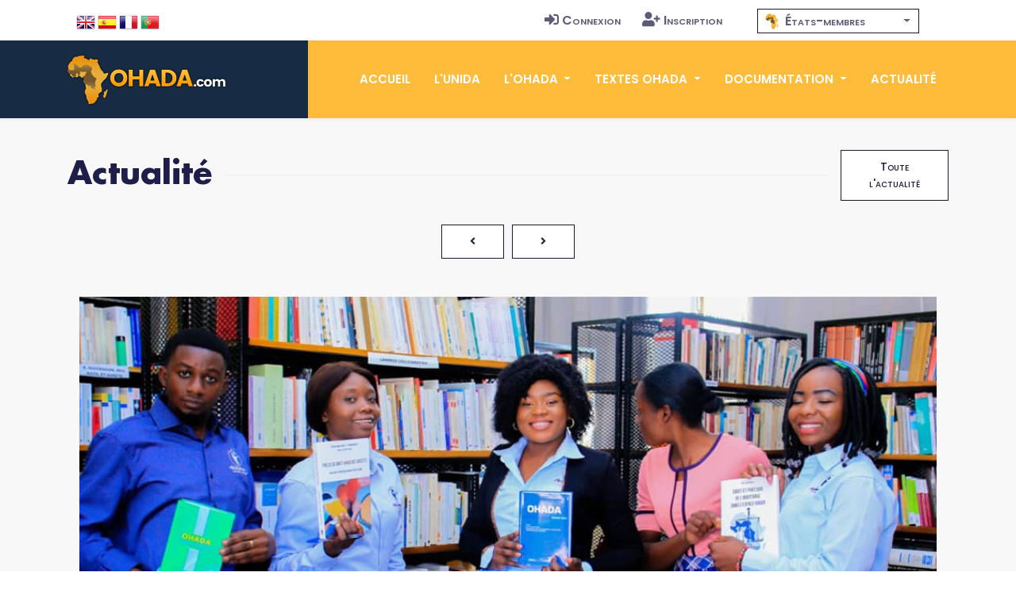

--- FILE ---
content_type: text/html; charset=UTF-8
request_url: https://www.ohada.com/actualite/5969/remise-douvrages-ohada-lors-de-linauguration-de-la-bibliotheque-eureka-vanbergen-de-likasi-rdc.html?langue=es
body_size: 8394
content:
<!DOCTYPE html>
<html lang="es">
<head>
  <meta charset="utf-8">
  <title>OHADA.com - Remise d'ouvrages OHADA lors de l'inauguration de la bibliothèque EUREKA-VANBERGEN de Likasi (RDC)</title>
  <meta name="Description" content="L'UNIDA/www.ohada.com a fourni les ouvrages relatifs au droit OHADA, et a ainsi contribue au succes de ce projet, au meme tit..." />
  <meta name="Keywords" content="OHADA, Droit des affaires, Afrique, Droit Harmonisé, Droit unifié, CCJA, ERSUMA, Secrétariat permanent, Conseil des ministres de la justice et des finances, Conférence des Chefs d'Etat et de Gouvernement, CIMA, UEMOA, OAPI, CEMAC, CEDEAO, Zone franc, Clubs OHADA, Acte uniforme, Traité, Règlement d'application, Doctrine, Jurisprudence, Code vert, Code Bleu, SYSCOHADA" />
  <!-- Open Graph / Facebook -->
  <meta property="og:type" content="article">
  <meta property="og:site_name" content="OHADA.com">
  <meta property="og:url" content="https://www.ohada.com/actualite/5969/remise-douvrages-ohada-lors-de-linauguration-de-la-bibliotheque-eureka-vanbergen-de-likasi-rdc.html?langue=es">
  <meta property="og:title" content="Remise d'ouvrages OHADA lors de l'inauguration de la bibliothèque EUREKA-VANBERGEN de Likasi (RDC)">
  <meta property="og:description" content="L'UNIDA/www.ohada.com a fourni les ouvrages relatifs au droit OHADA, et a ainsi contribue au succes de ce projet, au meme titre que de nombreux donateurs prives (Veronique JOSEPH, Lambros COULOUBARITSIS, Seraphin BUKASA KABONGO, Michel HERMAND, Nathalie VOUNCK,...).">
  <meta property="og:image" content="https://www.ohada.com/uploads/actualite/5969/photo1.jpg">
  <!-- Twitter -->
  <meta property="twitter:card" content="summary_large_image">
  <meta property="twitter:site" content="OHADA.com">
  <meta property="twitter:url" content="https://www.ohada.com/actualite/5969/remise-douvrages-ohada-lors-de-linauguration-de-la-bibliotheque-eureka-vanbergen-de-likasi-rdc.html?langue=es">
  <meta property="twitter:title" content="Remise d'ouvrages OHADA lors de l'inauguration de la bibliothèque EUREKA-VANBERGEN de Likasi (RDC)">
  <meta property="twitter:description" content="L'UNIDA/www.ohada.com a fourni les ouvrages relatifs au droit OHADA, et a ainsi contribue au succes de ce projet, au meme titre que de nombreux donateurs prives (Veronique JOSEPH, Lambros COULOUBARITSIS, Seraphin BUKASA KABONGO, Michel HERMAND, Nathalie VOUNCK,...).">
  <meta property="twitter:image" content="https://www.ohada.com/uploads/actualite/5969/photo1.jpg">
  <meta name="Author" lang="fr" content="OHADA.com" />
  <meta name="Publisher" content="OHADA.com" /> 
  <meta name="google-site-verification" content="YQUga4AdRYhRnAlZ6HHfDyY7DPtw_MpOz78dOP3iOmY" />
 <script type="application/ld+json">
    {
      "@context": "https://schema.org",
      "@type": "NewsArticle",
      "mainEntityOfPage": {
        "@type": "WebPage",
        "@id": "https://www.ohada.com/actualite/5969/remise-douvrages-ohada-lors-de-linauguration-de-la-bibliotheque-eureka-vanbergen-de-likasi-rdc.html"
      },
      "headline": "Article headline",
      "image": [
        "https://www.ohada.com/uploads/actualite/5969/photo1.jpg",
      ]
      "author": {
        "@type": "Organization",
        "name": "UNIDA"
      },
      "publisher": {
        "@type": "Organization",
        "name": "OHADA.com",
        "logo": {
          "@type": "ImageObject",
          "url": "https://www.ohada.com/images/logo.png"
        }
      }
    }
    </script>
    <!-- mobile responsive meta -->
  <meta name="viewport" content="width=device-width, initial-scale=1">
  <meta name="viewport" content="width=device-width, initial-scale=1, maximum-scale=1">
  <!-- ** Plugins Needed for the Project ** -->
  <!-- Bootstrap -->
   <link href="https://cdn.jsdelivr.net/npm/bootstrap@4.6.2/dist/css/bootstrap.min.css" rel="stylesheet">
  <!-- slick slider -->
  <link rel="stylesheet" href="/plugins/slick-1.8.1/slick/slick.css">
  <!-- fontwesome-icon -->
  <link href="/plugins/fontwesome/css/all-pro.min.css" rel="stylesheet">
  <!-- animation css -->
  <link rel="stylesheet" href="/plugins/animate/animate.css">
  <!-- aos -->
  <link rel="stylesheet" href="/plugins/aos/aos.css">
  <!-- venobox popup -->
  <link rel="stylesheet" href="/plugins/venobox/venobox.css">
  <!-- svgmap -->
  <link rel="stylesheet" href="/css/svgmap.css">
  <!-- bootstrap-select -->
    <link rel="stylesheet" href="https://cdn.jsdelivr.net/npm/bootstrap-select@1.14.0-beta3/dist/css/bootstrap-select.min.css">
  <!-- bootstrap-icons -->
  <link rel="stylesheet" href="https://cdn.jsdelivr.net/npm/bootstrap-icons@1.11.0/font/bootstrap-icons.css">
  <!-- Main Stylesheet -->
  <link href="/css/style.css?t=1769010359" rel="stylesheet">
  <link href="/css/ohada.css?t=1769010359" rel="stylesheet">
  <link href="/css/error.css" rel="stylesheet">

  <!--Favicon-->
  <link rel="shortcut icon" href="/images/favicon.png" type="image/x-icon">
  <script>
  window.__inline_data__ = [{"data":[{"attributes":{"inserted-at":"2017-08-02T21:36:24","name":"Early Access","percentage-complete":100,"updated-at":"2017-08-02T21:36:24","view-order":1},"id":"1","links":{"self":"/api/product-updates"},"type":"product-update"},{"attributes":{"inserted-at":"2017-08-02T21:36:24","name":"Core Font Awesome 4 Icons Redesigned","percentage-complete":100,"updated-at":"2017-08-02T21:36:24","view-order":2},"id":"2","links":{"self":"/api/product-updates"},"type":"product-update"},{"attributes":{"inserted-at":"2017-08-02T21:36:24","name":"Icons in SVG Format","percentage-complete":100,"updated-at":"2017-12-06T15:32:04","view-order":3},"id":"3","links":{"self":"/api/product-updates"},"type":"product-update"},{"attributes":{"inserted-at":"2018-03-29T14:07:48","name":"Revamped Icon Font Framework","percentage-complete":100,"updated-at":"2018-07-24T14:40:06","view-order":4},"id":"14","links":{"self":"/api/product-updates"},"type":"product-update"},{"attributes":{"inserted-at":"2017-08-02T21:36:24","name":"SVG Icon Framework","percentage-complete":100,"updated-at":"2017-12-06T15:32:16","view-order":5},"id":"4","links":{"self":"/api/product-updates"},"type":"product-update"},{"attributes":{"inserted-at":"2017-08-02T21:36:24","name":"Regular and Light Icon Styles","percentage-complete":100,"updated-at":"2017-08-02T21:36:24","view-order":6},"id":"5","links":{"self":"/api/product-updates"},"type":"product-update"},{"attributes":{"inserted-at":"2017-08-02T21:36:24","name":"Icon Font Ligatures","percentage-complete":100,"updated-at":"2018-07-24T14:43:16","view-order":7},"id":"7","links":{"self":"/api/product-updates"},"type":"product-update"},{"attributes":{"inserted-at":"2017-08-02T21:36:24","name":"Dedicated CDN","percentage-complete":100,"updated-at":"2018-07-24T14:43:27","view-order":8},"id":"10","links":{"self":"/api/product-updates"},"type":"product-update"},{"attributes":{"inserted-at":"2017-08-02T21:36:24","name":"Duotone Colored Icons","percentage-complete":100,"updated-at":"2018-07-24T14:45:51","view-order":9},"id":"6","links":{"self":"/api/product-updates"},"type":"product-update"},{"attributes":{"inserted-at":"2017-08-02T21:36:24","name":"Desktop Icon Subsetter","percentage-complete":100,"updated-at":"2018-07-24T14:45:29","view-order":10},"id":"8","links":{"self":"/api/product-updates"},"type":"product-update"},{"attributes":{"inserted-at":"2017-08-02T21:36:24","name":"Community Voting","percentage-complete":75,"updated-at":"2018-07-24T14:44:56","view-order":11},"id":"11","links":{"self":"/api/product-updates"},"type":"product-update"},{"attributes":{"inserted-at":"2018-03-29T14:07:48","name":"iOS and Android Support","percentage-complete":0,"updated-at":"2018-07-24T14:46:05","view-order":12},"id":"15","links":{"self":"/api/product-updates"},"type":"product-update"},{"attributes":{"inserted-at":"2017-08-02T21:36:24","name":"Desktop Design Plugins","percentage-complete":0,"updated-at":"2018-07-24T14:46:20","view-order":13},"id":"9","links":{"self":"/api/product-updates"},"type":"product-update"}],"jsonapi":{"version":"1.0"}}]
  </script>
<!-- Global site tag (gtag.js) - Google Analytics -->
<script async src="https://www.googletagmanager.com/gtag/js?id=G-D6JM5ZPEVL"></script>
<script>
  window.dataLayer = window.dataLayer || [];
  function gtag(){dataLayer.push(arguments);}
  gtag('js', new Date());

  gtag('config', 'G-D6JM5ZPEVL');
</script>
<script src="https://www.google.com/recaptcha/api.js" async defer></script>
</head>

<body>
  <!-- preloader start -->
  <div class="preloader">
    <img src="/images/preloader.gif" alt="preloader">
  </div>

  <!-- preloader end -->
<!-- header -->
<header class="sticky header">
  <!-- top header -->
  <div class="top-header py-2 bg-white">
    <div class="container">
      <div class="row no-gutters">
        <div class="col-lg-5 text-center text-lg-left">
          <ul class="list-inline d-inline-block langue">
            <li class="list-inline-item m2-0"><span class="d-inline-block px-2">Langue</span></li>
            <li class="list-inline-item mx-0"><a class="d-inline-block p-2 text-color en" href="/actualite/5969/remise-douvrages-ohada-lors-de-linauguration-de-la-bibliotheque-eureka-vanbergen-de-likasi-rdc.html?langue=en" data-toggle="tooltip" data-placement="bottom" title="English"><span>English</span></a></li>
            <li class="list-inline-item mx-0"><a class="d-inline-block p-2 text-color es" href="/actualite/5969/remise-douvrages-ohada-lors-de-linauguration-de-la-bibliotheque-eureka-vanbergen-de-likasi-rdc.html?langue=es" data-toggle="tooltip" data-placement="bottom" title="Español"><span>Español</span></a></li>
            <li class="list-inline-item mx-0"><a class="d-inline-block p-2 text-color fr" href="/actualite/5969/remise-douvrages-ohada-lors-de-linauguration-de-la-bibliotheque-eureka-vanbergen-de-likasi-rdc.html?langue=fr" data-toggle="tooltip" data-placement="bottom" title="Français"><span>Français</span></a></li>
            <li class="list-inline-item mx-0"><a class="d-inline-block p-2 text-color pt" href="/actualite/5969/remise-douvrages-ohada-lors-de-linauguration-de-la-bibliotheque-eureka-vanbergen-de-likasi-rdc.html?langue=pt" data-toggle="tooltip" data-placement="bottom" title="Português"><span>Português</span></a></li>
          </ul>
        </div>
        <div class="col-lg-4 text-center text-lg-right navtop">
          <ul class="list-inline navtop">
                        		    <li class="list-inline-item"><a class="small-caps text-color p-sm-2 py-2 px-0 d-inline-block" href="/connexion.html"><i class="fas fa-sign-in-alt mr-1" aria-hidden="true"></i>Connexion</a></li>
		    <li class="list-inline-item"><a class="small-caps text-color p-sm-2 py-2 px-0 d-inline-block" href="/inscription.html"><i class="fas fa-user-plus mr-1" aria-hidden="true"></i>Inscription</a></li>
                      </ul>
        </div>
        <div class="all-member-states col-lg-3 text-center navtop mx-auto">
		<select id="selectPays" data-width="220px" data-style="btn-tertiary-outline" class="form-control px-2" onchange="location = this.value;" data-show-content="true" >
			<option value="/l-ohada/etats-membres-de-l-ohada.html"  class="small-caps" data-content="<i class='zone-ohada mr-1' aria-hidden='true'></i> États-membres"></option>
			<option value="/etats-membres/benin.html"  class="text-color small-caps" data-content="<span class='mr-1'>&#x1f1e7;&#x1f1ef;</span> Bénin"></option>
			<option value="/etats-membres/burkina-faso.html"  class="text-color small-caps" data-content="<span class='mr-1'>&#x1f1e7;&#x1f1eb;</span> Burkina Faso"></option>
			<option value="/etats-membres/cameroun.html"  class="text-color small-caps" data-content="<span class='mr-1'>&#x1f1e8;&#x1f1f2;</span> Cameroun"></option>
			<option value="/etats-membres/comores.html"  class="text-color small-caps" data-content="<span class='mr-1'>&#x1f1f0;&#x1f1f2;</span> Comores"></option>
			<option value="/etats-membres/congo.html"  class="text-color small-caps" data-content="<span class='mr-1'>&#x1f1e8;&#x1f1ec;</span> Congo"></option>
			<option value="/etats-membres/cote-divoire.html"  class="text-color small-caps" data-content="<span class='mr-1'>&#x1f1e8;&#x1f1ee;</span> Côte d'Ivoire"></option>
			<option value="/etats-membres/gabon.html"  class="text-color small-caps" data-content="<span class='mr-1'>&#x1f1ec;&#x1f1e6;</span> Gabon"></option>
			<option value="/etats-membres/guinee.html"  class="text-color small-caps" data-content="<span class='mr-1'>&#x1f1ec;&#x1f1f3;</span> Guinée"></option>
			<option value="/etats-membres/guinee-bissau.html"  class="text-color small-caps" data-content="<span class='mr-1'>&#x1f1ec;&#x1f1fc;</span> Guinée Bissau"></option>
			<option value="/etats-membres/guinee-equatoriale.html"  class="text-color small-caps" data-content="<span class='mr-1'>&#x1f1ec;&#x1f1f6;</span> Guinée Équatoriale"></option>
			<option value="/etats-membres/mali.html"  class="text-color small-caps" data-content="<span class='mr-1'>&#x1f1f2;&#x1f1f1;</span> Mali"></option>
			<option value="/etats-membres/niger.html"  class="text-color small-caps" data-content="<span class='mr-1'>&#x1f1f3;&#x1f1ea;</span> Niger"></option>
			<option value="/etats-membres/rca.html"  class="text-color small-caps" data-content="<span class='mr-1'>&#x1f1e8;&#x1f1eb;</span> RCA"></option>
			<option value="/etats-membres/rdc.html"  class="text-color small-caps" data-content="<span class='mr-1'>&#x1f1e8;&#x1f1e9;</span> RDC"></option>
			<option value="/etats-membres/senegal.html"  class="text-color small-caps" data-content="<span class='mr-1'>&#x1f1f8;&#x1f1f3;</span> Sénégal"></option>
			<option value="/etats-membres/tchad.html"  class="text-color small-caps" data-content="<span class='mr-1'>&#x1f1f9;&#x1f1e9;</span> Tchad"></option>
			<option value="/etats-membres/togo.html"  class="text-color small-caps" data-content="<span class='mr-1'>&#x1f1f9;&#x1f1ec;</span> Togo"></option>
		</select>
        </div>
      </div>
    </div>
  </div>
  <!-- navbar -->
  <div class="navigation w-100">
    <div class="container">
      <nav class="navbar navbar-expand-lg navbar-dark p-0">
        <a class="navbar-brand" href="https://www.ohada.com"><img src="/images/logo.png" alt="logo"></a>
        <button class="navbar-toggler rounded-0" type="button" data-toggle="collapse" data-target="#navigation"
          aria-controls="navigation" aria-expanded="false" aria-label="Toggle navigation">
          <span class="navbar-toggler-icon"></span>
        </button>

        <div class="collapse navbar-collapse" id="navigation">
          <ul class="navbar-nav ml-auto text-center">
            <li class="nav-item ">
              <a class="nav-link" href="/">Accueil</a>
            </li>
            <li class="nav-item  @@about">
              <a class="nav-link" href="/l-unida.html">L'UNIDA</a>
            </li>
            <li class="nav-item dropdown view ">
              <a class="nav-link dropdown-toggle" href="/#" id="navbarDropdown" role="button" data-toggle="dropdown"
                aria-haspopup="true" aria-expanded="false">
                L'OHADA              </a>
              <div class="dropdown-menu" aria-labelledby="navbarDropdown">
                <a class="dropdown-item" href="/l-ohada/presentation-de-l-ohada.html">Présentation</a>
                <a class="dropdown-item" href="/l-ohada/institutions-de-l-ohada.html">Institutions</a>
                <a class="dropdown-item" href="/l-ohada/etats-membres-de-l-ohada.html">États-membres</a>
                              </div>
            </li>
            <li class="nav-item dropdown view ">
              <a class="nav-link dropdown-toggle" href="/#" id="navbarDropdown2" role="button" data-toggle="dropdown"
                aria-haspopup="true" aria-expanded="false">
                Textes OHADA              </a>
              <div class="dropdown-menu" aria-labelledby="navbarDropdown2">
                <a class="dropdown-item" href="/textes-ohada/traite-ohada.html">Traité OHADA</a>
                <a class="dropdown-item" href="/textes-ohada/reglements-d-application.html">Règlements</a>
                <a class="dropdown-item" href="/textes-ohada/actes-uniformes.html">Actes uniformes</a>
                              </div>
            </li>
            <li class="nav-item dropdown view ">
              <a class="nav-link dropdown-toggle" href="/#" id="navbarDropdown3" role="button" data-toggle="dropdown"
                aria-haspopup="true" aria-expanded="false">
                Documentation              </a>
              <div class="dropdown-menu" aria-labelledby="navbarDropdown3">
                <a class="dropdown-item" href="/documentation/presentation-du-droit-ohada.html">Présentation du droit OHADA</a>
                <a class="dropdown-item" href="/documentation/jurisprudence.html">Jurisprudence</a>
                <a class="dropdown-item" href="/documentation/doctrine.html">Doctrine</a>
                                              </div>
            </li>
            <li class="nav-item @@blog">
              <a class="nav-link" href="/actualite.html">Actualité</a>
            </li>
                      </ul>
        </div>
      </nav>
    </div>
  </div>
</header>
<!-- /header -->
<!-- blog details -->
<section class="section-sm bg-gray actualite">
<div class="container">
	<div class="row">
		<div class="col-12">
			<div class="d-flex align-items-center section-title justify-content-between">
				<h2 class="mb-0 text-nowrap mr-3">Actualité</h2>
				<div class="border-top w-100 border-primary d-none d-sm-block"></div>
				<div>
					<a href="/actualite.html" class="btn btn-sm btn-tertiary-outline ml-sm-3 d-none d-sm-block">Toute l'actualité</a>
				</div>
			</div>
		</div>
	</div>
	<nav aria-label="Pagination" class="mb-5 mx-auto">  <ul class="pagination pagination justify-content-center">    <li class="page-item ">      <a class=" btn btn-sm btn-tertiary-outline" href="/actualite/5968/concours-international-genies-en-herbe-ohada-conference-de-presse-dans-la-salle-de-conference-du-musee-national-ndjamena-15-juillet-2021.html"><i class="fa fa-angle-left"></i></a>    </li>    <li class="page-item ">      <a class=" btn btn-sm btn-tertiary-outline" href="/actualite/5970/samedis-de-lohada-le-10-juillet-2021-a-bouake.html"><i class="fa fa-angle-right"></i></a>    </li>  </ul></nav>	<article>
		<!-- content -->
	<div class="col-12 mb-5 content">
											<div class="col-12 p-0">
				<div class="col-12 mb-4 p-0">
					<a class="venobox" data-title="Remise d'ouvrages OHADA lors de l'inauguration de la bibliothèque EUREKA-VANBERGEN de Likasi (RDC)" href="https://www.ohada.com/uploads/actualite/5969/photo1.jpg"><img src="https://www.ohada.com/uploads/actualite/5969/photo1_featured.jpg" alt="photo1" class="img-fluid w-100"></a>
				</div>
			</div>
										
					<h2>Remise d'ouvrages OHADA lors de l'inauguration de la bibliothèque EUREKA-VANBERGEN de Likasi (RDC)</h2>
				<ul class="list-inline row-auto mb-0 pinfo">
		<!-- post date -->
		<li class="list-inline-item mr-3 ml-0"><i class="fad fa-calendar-day text-primary mr-2"></i>16/07/2021</li>
		<!-- /post date -->
		<!-- author -->
				<li class="list-inline-item mr-3 ml-0"><i class="fad fa-eye text-primary mr-2"></i>5561</li>
								<li class="list-inline-item ml-0"><i class="fad fa-comments-alt text-primary mr-2"></i><a href="/actualite/5969/remise-douvrages-ohada-lors-de-linauguration-de-la-bibliotheque-eureka-vanbergen-de-likasi-rdc.html#commentaires">2 commentaires</a></li>
		<!-- /author -->
		<li class="list-inline-item float-right"><a href="/actualite.html?pays=rdc" data-toggle="tooltip" data-placement="top" title="Congo Democrático">&#x1f1e8;&#x1f1e9; Congo Democrático</a></li>
		</ul>
				<!-- Tags -->
		<ul class="list-inline mb-3 pinfo">
		<li class="list-inline-item mr-3 ml-0 small-caps"><i class="fad fa-tags text-primary mr-2"></i><a href="/actualite.html?tag=likasi" data-toggle="tooltip" data-placement="top" title="Likasi">Likasi</a><i class="fad fa-angle-right mx-2 text-primary"></i><a href="/actualite.html?tag=remise-douvrages-ohada" data-toggle="tooltip" data-placement="top" title="Remise d'ouvrages OHADA">Remise d'ouvrages OHADA</a><i class="fad fa-angle-right mx-2 text-primary"></i><a href="/actualite.html?tag=unida" data-toggle="tooltip" data-placement="top" title="UNIDA">UNIDA</a></li>
		</ul>
		<!-- /Tags -->
									<div>
				<p>Le 09 juillet 2021, le Consul général de Belgique à Lubumbashi, <B>Bart COESSENS</B> et le Maire de la ville de Likasi, <B>Idesbald PETWE KAPANDE</B> (représentant le Gouverneur de la Province de Haut-Katanga, Son Excellence <B>Jacques KYABULA KATWE</B>), ont inauguré la Bibliothèque EUREKA-VANBERGEN. Cette bibliothèque est le fruit d'un projet initié par Maître <B>Renaud VANBERGEN</B>, avocat au Barreau de Bruxelles et <B>Stéphane MORTIER</B> de l'UNIDA/www.ohada.com et consistait en la création d'un centre de ressources de niveau universitaire en droit et économie dans un premier temps.</p>
<p>Après avoir réuni et acheminé près de 4&nbsp;000 ouvrages de référence, toute une logistique s'est mise en &oelig;uvre pour ouvrir la bibliothèque. Cette logistique s'est traduite par divers soutiens, notamment financiers et en infrastructures&nbsp;: les locaux ont été mis à disposition par l'école belge de Likasi et la Gécamines, l'installation électrique photovoltaïque et les ordinateurs par Bolloré Logistics, le mobilier par ENABEL...</p>
<p>Au titre des généreux donateurs, le Barreau de Bruxelles, l'Union des anciens étudiants de l'Université libre de Bruxelles (UAE), le Centre d'Action Laïque (CAL), l'Académie Royale de Belgique, la Conférence du jeune Barreau de Bruxelles, la Fondation Rachel Forrest et bien d'autres ont permis que ce projet soit opérationnel et que la bibliothèque puisse offrir ses ressources aux étudiants, chercheurs et professionnels.</p>
<p>Toute une équipe de jeunes congolaises et congolais (<B>Ursule KYEMBE, Arlette MUJINGA, Synthiche KANGAJ, Kathy KABANGU et Blaise KAKUNG</B>), dynamiques et particulièrement impliqués, sous la houlette de Maître <B>Ilongo MULALA</B>, coordinateur du projet (et auteur de &laquo;&nbsp;Droit et pratique de l'arbitrage dans l'espace OHADA&nbsp;&raquo;, <a href="https://www.vapress.fr/shop/DROIT-ET-PRATIQUE-DE-L-ARBITRAGE-DANS-L-ESPACE-OHADA_p94.html" title="www.vapress.fr" target="_blank">https://www.vapress.fr/shop/DROIT-ET-PRATIQUE-DE-L-ARBITRAGE-DANS-L-ESPACE-OHADA_p94.html</a>) anime dès à présent la bibliothèque EUREKA-VANBERGEN à Likasi. Ils ont tous été formés à distance à la gestion de bibliothèque par <B>Hanae ASSBAYHI</B>.</p>
<p>L'Université de Likasi et les autres établissements de formation de la ville pourront bénéficier, dans des conditions avantageuses, des ressources de la bibliothèque. Celle-ci se veut également un lieu d'échange et de rencontre et il est d'ores et déjà prévu d'y organiser des activités de formation, de lecture, de présentation d'ouvrages,...</p>
<p style="font-weight:bold;">L'UNIDA/www.ohada.com a fourni les ouvrages relatifs au droit OHADA, et a ainsi contribué au succès de ce projet, au même titre que de nombreux donateurs privés (Véronique JOSEPH, Lambros COULOUBARITSIS, Séraphin BUKASA KABONGO, Michel HERMAND, Nathalie VOUNCK,...).</p>
Avec le soutien de Bolloré Logistics, 5&nbsp;000 ouvrages supplémentaires viendront garnir les rayons de la bibliothèque dans les mois prochains.</p>
<p>Toute l'équipe EUREKA-VANGERGEN adresse ses plus vifs et sincères remerciements à l'UNIDA/www.ohada.com, aux Editions Larcier, Kluwer et Anthémis ainsi qu'à l'ensemble des contributeurs.</p>
		</div>
	</div>
	<!-- /content -->
	</article>

	      			<div class="col-md-12 justify-content-center mb-5">
		<div class="col-md-12">
					<div class="row gallery justify-content-center mx-auto">
							<a href="https://www.ohada.com/uploads/actualite/5969/photo1.jpg" data-toggle="lightbox" data-title="Remise d'ouvrages OHADA lors de l'inauguration de la bibliothèque EUREKA-VANBERGEN de Likasi (RDC)" data-gall="5969" class="venobox col-md-4">
																<img src="https://www.ohada.com/uploads/actualite/5969/photo1_square.jpg" class="img-fluid my-3">
									</a>
							<a href="https://www.ohada.com/uploads/actualite/5969/photo2.jpg" data-toggle="lightbox" data-title="Remise d'ouvrages OHADA lors de l'inauguration de la bibliothèque EUREKA-VANBERGEN de Likasi (RDC)" data-gall="5969" class="venobox col-md-4">
																<img src="https://www.ohada.com/uploads/actualite/5969/photo2_square.jpg" class="img-fluid my-3">
									</a>
							<a href="https://www.ohada.com/uploads/actualite/5969/photo3.jpg" data-toggle="lightbox" data-title="Remise d'ouvrages OHADA lors de l'inauguration de la bibliothèque EUREKA-VANBERGEN de Likasi (RDC)" data-gall="5969" class="venobox col-md-4">
																<img src="https://www.ohada.com/uploads/actualite/5969/photo3_square.jpg" class="img-fluid my-3">
									</a>
						</div>
					<div class="row gallery justify-content-center mx-auto">
							<a href="https://www.ohada.com/uploads/actualite/5969/photo4.jpg" data-toggle="lightbox" data-title="Remise d'ouvrages OHADA lors de l'inauguration de la bibliothèque EUREKA-VANBERGEN de Likasi (RDC)" data-gall="5969" class="venobox col-md-4">
																<img src="https://www.ohada.com/uploads/actualite/5969/photo4_square.jpg" class="img-fluid my-3">
									</a>
						</div>
				</div>
	</div>     
			
	

      
	<nav aria-label="Pagination" class="mb-5 mx-auto">  <ul class="pagination pagination justify-content-center">    <li class="page-item ">      <a class=" btn btn-sm btn-tertiary-outline" href="/actualite/5968/concours-international-genies-en-herbe-ohada-conference-de-presse-dans-la-salle-de-conference-du-musee-national-ndjamena-15-juillet-2021.html"><i class="fa fa-angle-left"></i></a>    </li>    <li class="page-item ">      <a class=" btn btn-sm btn-tertiary-outline" href="/actualite/5970/samedis-de-lohada-le-10-juillet-2021-a-bouake.html"><i class="fa fa-angle-right"></i></a>    </li>  </ul></nav>
	<a id="commentaires" class="anchor"></a>
		
		<div class="col-md-12">
		<div class="blog-comment">
			<h3 class="mb-3">Commentaires</h3>
			<ul class="comments">
								<li class="clearfix">
										<a id="commentaire-1707211153-29715" class="anchor"></a>
					<div class="post-comments">
						<p class="meta text-dark font-weight-bold">
						<i class="fad fa-calendar-day text-primary mr-1"></i> 17/07/2021						<i class="fad fa-clock text-primary ml-2 mr-1"></i> 11h53						<i class="fad fa-user text-primary ml-2 mr-1"></i>
													NDEBO NEHEMIE FRANCIS												</p>
						<p class="text-dark">Bonjour je suis étudiant en Droit des affaires.  Mon projet professionnel est de devenir juriste des entreprises.</p>
					</div>
				</li>
								<li class="clearfix">
										<a id="commentaire-1607212042-29713" class="anchor"></a>
					<div class="post-comments">
						<p class="meta text-dark font-weight-bold">
						<i class="fad fa-calendar-day text-primary mr-1"></i> 16/07/2021						<i class="fad fa-clock text-primary ml-2 mr-1"></i> 20h42						<i class="fad fa-user text-primary ml-2 mr-1"></i>
													BLAISE KAKUNG												</p>
						<p class="text-dark">C'est magnifique, les  jeunes chercheurs de la ville de likasi sont bénéficiaires</p>
					</div>
				</li>
							</ul>
		</div>
	</div>
		
		<!-- comment box -->
	<div class="col-12 mt-5">
				<h3 class="mb-3">Laisser un commentaire</h3>
		<form method="post" action="/actualite/5969/remise-douvrages-ohada-lors-de-linauguration-de-la-bibliotheque-eureka-vanbergen-de-likasi-rdc.html#commentaires" class="row" id="FormPostCommentaire">
		<div class="col-sm-6">
			<input type="text" class="form-control mb-2" id="InputFormCommentaireNom" name="commentaire_nom" value="" placeholder="Nom">
					</div>
		<div class="col-sm-6">
			<input type="email" class="form-control mb-2" id="InputFormCommentaireEmail" name="commentaire_email" value="" placeholder="Adresse Email">
					</div>
		<div class="col-12 mt-2 mb-2">
			<textarea name="commentaire_message" id="TextareaFormCommentaireMessage" class="form-control mb-2" placeholder="Commentaire..."></textarea>
					</div>
		<div class="g-recaptcha pl-3 mb-3" data-sitekey="6Ldi-9wqAAAAABHvXpMn12tJH8v0W6fXmVl2PBjb"></div>
		<div class="col-12">
			<input type="hidden" name="form_action" value="post_commentaire">
			<input type="hidden" name="form_actualite" value="5969">
			<button type="submit" name="post_comment_submit" value="envoyer" class="btn btn-primary">Envoyer</button>
		</div>
		</form>
	</div>
	<!-- /comment box -->
		
</div>
</section>
<!-- /blog details --><!-- footer -->
<footer>
<!-- story -->
<!-- newsletter -->
  <div class="newsletter">
    <div class="container">
      <div class="row">
        <div class="col-md-9 ml-auto bg-primary py-5 newsletter-block">
          <h3 class="text-white">Abonnez-vous à la Newsletter</h3>
          <form method="post" action="/inscription.html">
            <div class="input-wrapper">
              <input type="email" class="form-control border-0" id="newsletter_email" name="newsletter_email" placeholder="Adresse Email">
              <button type="submit" value="send" class="btn btn-sm btn-primary px-2">S'abonner</button>
              <input type="hidden" name="form_action" value="signup">
            </div>
          </form>
        </div>
      </div>
    </div>
  </div>
  <!-- /newsletter --><!-- /story -->
  <!-- footer content -->
  <div class="footer bg-footer section border-bottom">
    <div class="container">
      <div class="row">
        <div class="col-lg-2 col-md-3 col-sm-4 col-6 mb-5 mb-md-0">
          <h6 class="text-white mb-5 small-caps"><i class="fad fa-globe-africa mr-2"></i>L'OHADA</h6>
          <ul class="list-unstyled">
            <li class="mb-3"><a class="text-color" href="/l-ohada/presentation-de-l-ohada.html">Présentation</a></li>
            <li class="mb-3"><a class="text-color" href="/l-ohada/institutions-de-l-ohada.html">Institutions</a></li>
            <li class="mb-3"><a class="text-color" href="/l-ohada/etats-membres-de-l-ohada.html">États-membres</a></li>
          </ul>
        </div>
        <!-- links -->
        <div class="col-lg-2 col-md-3 col-sm-4 col-6 mb-5 mb-md-0">
          <h6 class="text-white mb-5 small-caps"><i class="fad fa-gavel mr-2"></i>Textes OHADA</h6>
          <ul class="list-unstyled">
            <li class="mb-3"><a class="text-color" href="/textes-ohada/traite-ohada.html">Traité OHADA</a></li>
            <li class="mb-3"><a class="text-color" href="/textes-ohada/actes-uniformes.html">Actes uniformes</a></li>
            <li class="mb-3"><a class="text-color" href="/textes-ohada/reglements-d-application.html">Règlements</a></li>
          </ul>
        </div>
        <!-- support -->
        <div class="col-lg-2 col-md-3 col-sm-4 col-6 mb-5 mb-md-0">
          <h6 class="text-white mb-5 small-caps"><i class="fad fa-books mr-2"></i>Documentation</h6>
          <ul class="list-unstyled">
            <li class="mb-3"><a class="text-color" href="/documentation/jurisprudence.html">Jurisprudence</a></li>
            <li class="mb-3"><a class="text-color" href="/documentation/doctrine.html">Doctrine</a></li>
            <li class="mb-3"><a class="text-color" href="/actualite.html">Actualité</a></li>
                      </ul>
        </div>
        <!-- support -->
        <div class="col-lg-2 col-md-3 col-sm-4 col-6 mb-5 mb-md-0">
          <h6 class="text-white mb-5"><i class="fas fa-handshake"></i> Partenaires</h6>
          <ul class="list-unstyled">
            <li class="mb-3"><a class="text-color" href="https://www.ohada.org" target="_blank">OHADA.org</a></li>
            <li class="mb-3"><a class="text-color" href="https://europa.eu" target="_blank">Union Européenne</a></li>
            <li class="mb-3"><a class="text-color" href="http://www.ohadac.com" target="_blank">ACP Legal</a> / <a class="text-color" href="http://www.carohadac.org" target="_blank">CARO</a></li>
          </ul>
        </div>
        <div class="col-lg-4 col-sm-8 mb-5 mb-lg-0">
          <!-- logo -->
          <a class="logo-footer" href="index.html"><img class="img-fluid mb-4" src="/images/logo.png" alt="logo"></a>
          <ul class="list-unstyled text-white">
            <li class="mb-3">Site internet de l'Association pour l'Unification du Droit en Afrique (UNIDA)</li>
                        <li class="mb-3"><i class="fas fa-envelope mr-2"></i><a class="text-primary" href="/contact.html">Contactez-nous</a></li>
                     </ul>
        </div>
        <!-- company -->
      </div>
    </div>
  </div>
  <!-- copyright -->
  <div class="copyright py-4 bg-footer">
    <div class="container">
      <div class="row">
        <div class="col-sm-7 text-sm-left text-center">
          <p class="mb-0">
          	          	<a class="text-color" href="https://www.ohada.com">UNIDA | OHADA.com</a> &copy2026 &bull; Tous droits réservés          </p>
        </div>
        <div class="col-sm-5 text-sm-right text-center">
          <ul class="list-inline">
            <li class="list-inline-item"><a class="d-inline-block p-2" href="https://www.facebook.com/ohadacom" target="_blank"><i class="bi bi-facebook fa-lg" style="color:#fff;"></i></a></li>
            <li class="list-inline-item"><a class="d-inline-block p-2" href="https://twitter.com/droitohada" target="_blank"><i class="bi bi-twitter-x fa-lg" style="color:#fff;"></i></a></li>
            <li class="list-inline-item"><a class="d-inline-block p-2" href="https://www.instagram.com/unidaohadacom" target="_blank"><i class="bi bi-instagram fa-lg" style="color:#fff;"></i></a></li>
          </ul>
        </div>
      </div>
    </div>
  </div>
  
  <a href="#" id="back-to-top" aria-hidden="true"><i class="fas fa-angle-up"></i></a>
</footer>
<!-- /footer -->

<!-- jQuery -->
<script src="https://code.jquery.com/jquery-3.7.1.min.js"></script>
<!-- Bootstrap JS -->
<script src="https://cdn.jsdelivr.net/npm/bootstrap@4.6.2/dist/js/bootstrap.bundle.min.js"></script>
<!-- slick slider -->
<script src="/plugins/slick-1.8.1/slick/slick.min.js"></script>
<!-- aos -->
<script src="/plugins/aos/aos.js"></script>
<!-- venobox popup -->
<script src="/plugins/venobox/venobox.min.js"></script>
<!-- filter -->
<script src="/plugins/filterizr/jquery.filterizr.min.js"></script>
<!-- bootstrap-select JavaScript -->
<script src="https://cdn.jsdelivr.net/npm/bootstrap-select@1.14.0-beta3/dist/js/bootstrap-select.min.js"></script>

<!-- Main Script -->
<script src="/js/script.js?t=1769010359"></script>
<!-- svg map -->
<script>
var afjsconfig = {
"afjsDZ":{"hover":"Algérie","":"","target":"same_window","upColor": "#f8f8f8", "overColor": "#f8f8f8", "downColor": "#f8f8f8", "active": 0},
"afjsAO":{"hover":"Angola","":"","target":"same_window","upColor": "#f8f8f8", "overColor": "#f8f8f8", "downColor": "#f8f8f8", "active": 0},
"afjsBJ":{"hover":"Bénin","flag":"&#x1f1e7;&#x1f1ef;","url":"/etats-membres/benin.html","target":"same_window","upColor": "#1e1e4b", "overColor": "#FCB731", "downColor": "#1e1e4b", "active": !0},
"afjsBW":{"hover":"Botswana","":"","target":"same_window","upColor": "#f8f8f8", "overColor": "#f8f8f8", "downColor": "#f8f8f8", "active": 0},
"afjsBF":{"hover":"Burkina Faso","flag":"&#x1f1e7;&#x1f1eb;","url":"/etats-membres/burkina-faso.html","target":"same_window","upColor": "#1e1e4b", "overColor": "#FCB731", "downColor": "#1e1e4b", "active": !0},
"afjsBI":{"hover":"Burundi","":"","target":"same_window","upColor": "#f8f8f8", "overColor": "#FCB731", "downColor": "#f8f8f8", "active": 0},
"afjsCM":{"hover":"Cameroun","flag":"&#x1f1e8;&#x1f1f2;","url":"/etats-membres/cameroun.html","target":"same_window","upColor": "#1e1e4b", "overColor": "#FCB731", "downColor": "#1e1e4b", "active": !0},
"afjsCV":{"hover":"Cap-Vert","":"","target":"same_window","upColor": "#f8f8f8", "overColor": "#f8f8f8", "downColor": "#f8f8f8", "active": 0},
"afjsCF":{"hover":"RCA","flag":"&#x1f1e8;&#x1f1eb;","url":"/etats-membres/rca.html","target":"same_window","upColor": "#1e1e4b", "overColor": "#FCB731", "downColor": "#1e1e4b", "active": !0},
"afjsTD":{"hover":"Tchad","flag":"&#x1f1f9;&#x1f1e9;","url":"/etats-membres/tchad.html","target":"same_window","upColor": "#1e1e4b", "overColor": "#FCB731", "downColor": "#1e1e4b", "active": !0},
"afjsKM":{"hover":"Comores","flag":"&#x1f1f0;&#x1f1f2;","url":"/etats-membres/comores.html","target":"same_window","upColor": "#1e1e4b", "overColor": "#FCB731", "downColor": "#1e1e4b", "active": !0},
"afjsCI":{"hover":"Côte d'Ivoire","flag":"&#x1f1e8;&#x1f1ee;","url":"/etats-membres/cote-divoire.html","target":"same_window","upColor": "#1e1e4b", "overColor": "#FCB731", "downColor": "#1e1e4b", "active": !0},
"afjsCD":{"hover":"RDC","flag":"&#x1f1e8;&#x1f1e9;","url":"/etats-membres/rdc.html","target":"same_window","upColor": "#1e1e4b", "overColor": "#FCB731", "downColor": "#1e1e4b", "active": !0},
"afjsDJ":{"hover":"Djibouti","":"","target":"same_window","upColor": "#f8f8f8", "overColor": "#FCB731", "downColor": "#f8f8f8", "active": 0},
"afjsEG":{"hover":"Egypte","":"","target":"same_window","upColor": "#f8f8f8", "overColor": "#f8f8f8", "downColor": "#f8f8f8", "active": 0},
"afjsGQ":{"hover":"Guinée Équatoriale","flag":"&#x1f1ec;&#x1f1f6;","url":"/etats-membres/guinee-equatoriale.html","target":"same_window","upColor": "#1e1e4b", "overColor": "#FCB731", "downColor": "#1e1e4b", "active": !0},
"afjsER":{"hover":"Erythrée","":"","target":"same_window","upColor": "#f8f8f8", "overColor": "#f8f8f8", "downColor": "#f8f8f8", "active": 0},
"afjsET":{"hover":"Ethiopie","":"","target":"same_window","upColor": "#f8f8f8", "overColor": "#f8f8f8", "downColor": "#f8f8f8", "active": 0},
"afjsGA":{"hover":"Gabon","flag":"&#x1f1ec;&#x1f1e6;","url":"/etats-membres/gabon.html","target":"same_window","upColor": "#1e1e4b", "overColor": "#FCB731", "downColor": "#1e1e4b", "active": !0},
"afjsGM":{"hover":"Gambie","":"","target":"same_window","upColor": "#f8f8f8", "overColor": "#f8f8f8", "downColor": "#f8f8f8", "active": 0},
"afjsGH":{"hover":"Ghana","":"","target":"same_window","upColor": "#f8f8f8", "overColor": "#f8f8f8", "downColor": "#f8f8f8", "active": 0},
"afjsGN":{"hover":"Guinée","flag":"&#x1f1ec;&#x1f1f3;","url":"/etats-membres/guinee.html","target":"same_window","upColor": "#1e1e4b", "overColor": "#FCB731", "downColor": "#1e1e4b", "active": !0},
"afjsGW":{"hover":"Guinée Bissau","flag":"&#x1f1ec;&#x1f1fc;","url":"/etats-membres/guinee-bissau.html","target":"same_window","upColor": "#1e1e4b", "overColor": "#FCB731", "downColor": "#1e1e4b", "active": !0},
"afjsKE":{"hover":"Kenya","":"","target":"same_window","upColor": "#f8f8f8", "overColor": "#f8f8f8", "downColor": "#f8f8f8", "active": 0},
"afjsLS":{"hover":"Lesotho","":"","target":"same_window","upColor": "#f8f8f8", "overColor": "#f8f8f8", "downColor": "#f8f8f8", "active": 0},
"afjsLR":{"hover":"Liberia","":"","target":"same_window","upColor": "#f8f8f8", "overColor": "#f8f8f8", "downColor": "#f8f8f8", "active": 0},
"afjsLY":{"hover":"Libye","":"","target":"same_window","upColor": "#f8f8f8", "overColor": "#f8f8f8", "downColor": "#f8f8f8", "active": 0},
"afjsMG":{"hover":"Madagascar","":"","target":"same_window","upColor": "#f8f8f8", "overColor": "#FCB731", "downColor": "#f8f8f8", "active": 0},
"afjsMW":{"hover":"Malawi","":"","target":"same_window","upColor": "#f8f8f8", "overColor": "#f8f8f8", "downColor": "#f8f8f8", "active": 0},
"afjsML":{"hover":"Mali","flag":"&#x1f1f2;&#x1f1f1;","url":"/etats-membres/mali.html","target":"same_window","upColor": "#1e1e4b", "overColor": "#FCB731", "downColor": "#1e1e4b", "active": !0},
"afjsMR":{"hover":"Mauritanie","":"","target":"same_window","upColor": "#f8f8f8", "overColor": "#f8f8f8", "downColor": "#f8f8f8", "active": 0},
"afjsMU":{"hover":"Maurice","":"","target":"same_window","upColor": "#f8f8f8", "overColor": "#f8f8f8", "downColor": "#f8f8f8", "active": 0},
"afjsMA":{"hover":"Maroc","":"","target":"same_window","upColor": "#f8f8f8", "overColor": "#FCB731", "downColor": "#f8f8f8", "active": 0},
"afjsMZ":{"hover":"Mozambique","":"","target":"same_window","upColor": "#f8f8f8", "overColor": "#f8f8f8", "downColor": "#f8f8f8", "active": 0},
"afjsNA":{"hover":"Namibie","":"","target":"same_window","upColor": "#f8f8f8", "overColor": "#f8f8f8", "downColor": "#f8f8f8", "active": 0},
"afjsNE":{"hover":"Niger","flag":"&#x1f1f3;&#x1f1ea;","url":"/etats-membres/niger.html","target":"same_window","upColor": "#1e1e4b", "overColor": "#FCB731", "downColor": "#1e1e4b", "active": !0},
"afjsNG":{"hover":"Nigéria","":"","target":"same_window","upColor": "#f8f8f8", "overColor": "#f8f8f8", "downColor": "#f8f8f8", "active": 0},
"afjsCG":{"hover":"Congo","flag":"&#x1f1e8;&#x1f1ec;","url":"/etats-membres/congo.html","target":"same_window","upColor": "#1e1e4b", "overColor": "#FCB731", "downColor": "#1e1e4b", "active": !0},
"afjsRW":{"hover":"Rwanda","":"","target":"same_window","upColor": "#f8f8f8", "overColor": "#f8f8f8", "downColor": "#f8f8f8", "active": 0},
"afjsSN":{"hover":"Sénégal","flag":"&#x1f1f8;&#x1f1f3;","url":"/etats-membres/senegal.html","target":"same_window","upColor": "#1e1e4b", "overColor": "#FCB731", "downColor": "#1e1e4b", "active": !0},
"afjsSC":{"hover":"Seychelles","":"","target":"same_window","upColor": "#f8f8f8", "overColor": "#f8f8f8", "downColor": "#f8f8f8", "active": 0},
"afjsSL":{"hover":"Sierra Leone","":"","target":"same_window","upColor": "#f8f8f8", "overColor": "#f8f8f8", "downColor": "#f8f8f8", "active": 0},
"afjsSO":{"hover":"Somalie","":"","target":"same_window","upColor": "#f8f8f8", "overColor": "#f8f8f8", "downColor": "#f8f8f8", "active": 0},
"afjsZA":{"hover":"Afrique du Sud","":"","target":"same_window","upColor": "#f8f8f8", "overColor": "#f8f8f8", "downColor": "#f8f8f8", "active": 0},
"afjsSS":{"hover":"Soudan du Sud","":"","target":"same_window","upColor": "#f8f8f8", "overColor": "#f8f8f8", "downColor": "#f8f8f8", "active": 0},
"afjsSD":{"hover":"Soudan","":"","target":"same_window","upColor": "#f8f8f8", "overColor": "#f8f8f8", "downColor": "#f8f8f8", "active": 0},
"afjsSZ":{"hover":"Swaziland","":"","target":"same_window","upColor": "#f8f8f8", "overColor": "#f8f8f8", "downColor": "#f8f8f8", "active": 0},
"afjsST":{"hover":"Sao Tomé-et-Principe","url":"/#","target":"same_window","upColor": "#1e1e4b", "overColor": "#FCB731", "downColor": "#1e1e4b", "active": 0},
"afjsTZ":{"hover":"République unie de Tanzanie","":"","target":"same_window","upColor": "#f8f8f8", "overColor": "#f8f8f8", "downColor": "#f8f8f8", "active": 0},
"afjsTG":{"hover":"Togo","flag":"&#x1f1f9;&#x1f1ec;","url":"/etats-membres/togo.html","target":"same_window","upColor": "#1e1e4b", "overColor": "#FCB731", "downColor": "#1e1e4b", "active": !0},
"afjsTN":{"hover":"Tunisie","":"","target":"same_window","upColor": "#f8f8f8", "overColor": "#f8f8f8", "downColor": "#f8f8f8", "active": 0},
"afjsUG":{"hover":"Ouganda","":"","target":"same_window","upColor": "#f8f8f8", "overColor": "#f8f8f8", "downColor": "#f8f8f8", "active": 0},
"afjsZM":{"hover":"Zambie","":"","target":"same_window","upColor": "#f8f8f8", "overColor": "#f8f8f8", "downColor": "#f8f8f8", "active": 0},
"afjsZW":{"hover":"Zimbabwé","":"","target":"same_window","upColor": "#f8f8f8", "overColor": "#f8f8f8", "downColor": "#f8f8f8", "active": 0},
"general": {"borderColor": "#adadad", "visibleNames": "#adadad"}
};
var pins_config= {"pins":[]};</script>
<script src="/js/svgmap.js"></script>
</body>
</html>

--- FILE ---
content_type: text/html; charset=utf-8
request_url: https://www.google.com/recaptcha/api2/anchor?ar=1&k=6Ldi-9wqAAAAABHvXpMn12tJH8v0W6fXmVl2PBjb&co=aHR0cHM6Ly93d3cub2hhZGEuY29tOjQ0Mw..&hl=en&v=PoyoqOPhxBO7pBk68S4YbpHZ&size=normal&anchor-ms=20000&execute-ms=30000&cb=48jl4ae00r2z
body_size: 49360
content:
<!DOCTYPE HTML><html dir="ltr" lang="en"><head><meta http-equiv="Content-Type" content="text/html; charset=UTF-8">
<meta http-equiv="X-UA-Compatible" content="IE=edge">
<title>reCAPTCHA</title>
<style type="text/css">
/* cyrillic-ext */
@font-face {
  font-family: 'Roboto';
  font-style: normal;
  font-weight: 400;
  font-stretch: 100%;
  src: url(//fonts.gstatic.com/s/roboto/v48/KFO7CnqEu92Fr1ME7kSn66aGLdTylUAMa3GUBHMdazTgWw.woff2) format('woff2');
  unicode-range: U+0460-052F, U+1C80-1C8A, U+20B4, U+2DE0-2DFF, U+A640-A69F, U+FE2E-FE2F;
}
/* cyrillic */
@font-face {
  font-family: 'Roboto';
  font-style: normal;
  font-weight: 400;
  font-stretch: 100%;
  src: url(//fonts.gstatic.com/s/roboto/v48/KFO7CnqEu92Fr1ME7kSn66aGLdTylUAMa3iUBHMdazTgWw.woff2) format('woff2');
  unicode-range: U+0301, U+0400-045F, U+0490-0491, U+04B0-04B1, U+2116;
}
/* greek-ext */
@font-face {
  font-family: 'Roboto';
  font-style: normal;
  font-weight: 400;
  font-stretch: 100%;
  src: url(//fonts.gstatic.com/s/roboto/v48/KFO7CnqEu92Fr1ME7kSn66aGLdTylUAMa3CUBHMdazTgWw.woff2) format('woff2');
  unicode-range: U+1F00-1FFF;
}
/* greek */
@font-face {
  font-family: 'Roboto';
  font-style: normal;
  font-weight: 400;
  font-stretch: 100%;
  src: url(//fonts.gstatic.com/s/roboto/v48/KFO7CnqEu92Fr1ME7kSn66aGLdTylUAMa3-UBHMdazTgWw.woff2) format('woff2');
  unicode-range: U+0370-0377, U+037A-037F, U+0384-038A, U+038C, U+038E-03A1, U+03A3-03FF;
}
/* math */
@font-face {
  font-family: 'Roboto';
  font-style: normal;
  font-weight: 400;
  font-stretch: 100%;
  src: url(//fonts.gstatic.com/s/roboto/v48/KFO7CnqEu92Fr1ME7kSn66aGLdTylUAMawCUBHMdazTgWw.woff2) format('woff2');
  unicode-range: U+0302-0303, U+0305, U+0307-0308, U+0310, U+0312, U+0315, U+031A, U+0326-0327, U+032C, U+032F-0330, U+0332-0333, U+0338, U+033A, U+0346, U+034D, U+0391-03A1, U+03A3-03A9, U+03B1-03C9, U+03D1, U+03D5-03D6, U+03F0-03F1, U+03F4-03F5, U+2016-2017, U+2034-2038, U+203C, U+2040, U+2043, U+2047, U+2050, U+2057, U+205F, U+2070-2071, U+2074-208E, U+2090-209C, U+20D0-20DC, U+20E1, U+20E5-20EF, U+2100-2112, U+2114-2115, U+2117-2121, U+2123-214F, U+2190, U+2192, U+2194-21AE, U+21B0-21E5, U+21F1-21F2, U+21F4-2211, U+2213-2214, U+2216-22FF, U+2308-230B, U+2310, U+2319, U+231C-2321, U+2336-237A, U+237C, U+2395, U+239B-23B7, U+23D0, U+23DC-23E1, U+2474-2475, U+25AF, U+25B3, U+25B7, U+25BD, U+25C1, U+25CA, U+25CC, U+25FB, U+266D-266F, U+27C0-27FF, U+2900-2AFF, U+2B0E-2B11, U+2B30-2B4C, U+2BFE, U+3030, U+FF5B, U+FF5D, U+1D400-1D7FF, U+1EE00-1EEFF;
}
/* symbols */
@font-face {
  font-family: 'Roboto';
  font-style: normal;
  font-weight: 400;
  font-stretch: 100%;
  src: url(//fonts.gstatic.com/s/roboto/v48/KFO7CnqEu92Fr1ME7kSn66aGLdTylUAMaxKUBHMdazTgWw.woff2) format('woff2');
  unicode-range: U+0001-000C, U+000E-001F, U+007F-009F, U+20DD-20E0, U+20E2-20E4, U+2150-218F, U+2190, U+2192, U+2194-2199, U+21AF, U+21E6-21F0, U+21F3, U+2218-2219, U+2299, U+22C4-22C6, U+2300-243F, U+2440-244A, U+2460-24FF, U+25A0-27BF, U+2800-28FF, U+2921-2922, U+2981, U+29BF, U+29EB, U+2B00-2BFF, U+4DC0-4DFF, U+FFF9-FFFB, U+10140-1018E, U+10190-1019C, U+101A0, U+101D0-101FD, U+102E0-102FB, U+10E60-10E7E, U+1D2C0-1D2D3, U+1D2E0-1D37F, U+1F000-1F0FF, U+1F100-1F1AD, U+1F1E6-1F1FF, U+1F30D-1F30F, U+1F315, U+1F31C, U+1F31E, U+1F320-1F32C, U+1F336, U+1F378, U+1F37D, U+1F382, U+1F393-1F39F, U+1F3A7-1F3A8, U+1F3AC-1F3AF, U+1F3C2, U+1F3C4-1F3C6, U+1F3CA-1F3CE, U+1F3D4-1F3E0, U+1F3ED, U+1F3F1-1F3F3, U+1F3F5-1F3F7, U+1F408, U+1F415, U+1F41F, U+1F426, U+1F43F, U+1F441-1F442, U+1F444, U+1F446-1F449, U+1F44C-1F44E, U+1F453, U+1F46A, U+1F47D, U+1F4A3, U+1F4B0, U+1F4B3, U+1F4B9, U+1F4BB, U+1F4BF, U+1F4C8-1F4CB, U+1F4D6, U+1F4DA, U+1F4DF, U+1F4E3-1F4E6, U+1F4EA-1F4ED, U+1F4F7, U+1F4F9-1F4FB, U+1F4FD-1F4FE, U+1F503, U+1F507-1F50B, U+1F50D, U+1F512-1F513, U+1F53E-1F54A, U+1F54F-1F5FA, U+1F610, U+1F650-1F67F, U+1F687, U+1F68D, U+1F691, U+1F694, U+1F698, U+1F6AD, U+1F6B2, U+1F6B9-1F6BA, U+1F6BC, U+1F6C6-1F6CF, U+1F6D3-1F6D7, U+1F6E0-1F6EA, U+1F6F0-1F6F3, U+1F6F7-1F6FC, U+1F700-1F7FF, U+1F800-1F80B, U+1F810-1F847, U+1F850-1F859, U+1F860-1F887, U+1F890-1F8AD, U+1F8B0-1F8BB, U+1F8C0-1F8C1, U+1F900-1F90B, U+1F93B, U+1F946, U+1F984, U+1F996, U+1F9E9, U+1FA00-1FA6F, U+1FA70-1FA7C, U+1FA80-1FA89, U+1FA8F-1FAC6, U+1FACE-1FADC, U+1FADF-1FAE9, U+1FAF0-1FAF8, U+1FB00-1FBFF;
}
/* vietnamese */
@font-face {
  font-family: 'Roboto';
  font-style: normal;
  font-weight: 400;
  font-stretch: 100%;
  src: url(//fonts.gstatic.com/s/roboto/v48/KFO7CnqEu92Fr1ME7kSn66aGLdTylUAMa3OUBHMdazTgWw.woff2) format('woff2');
  unicode-range: U+0102-0103, U+0110-0111, U+0128-0129, U+0168-0169, U+01A0-01A1, U+01AF-01B0, U+0300-0301, U+0303-0304, U+0308-0309, U+0323, U+0329, U+1EA0-1EF9, U+20AB;
}
/* latin-ext */
@font-face {
  font-family: 'Roboto';
  font-style: normal;
  font-weight: 400;
  font-stretch: 100%;
  src: url(//fonts.gstatic.com/s/roboto/v48/KFO7CnqEu92Fr1ME7kSn66aGLdTylUAMa3KUBHMdazTgWw.woff2) format('woff2');
  unicode-range: U+0100-02BA, U+02BD-02C5, U+02C7-02CC, U+02CE-02D7, U+02DD-02FF, U+0304, U+0308, U+0329, U+1D00-1DBF, U+1E00-1E9F, U+1EF2-1EFF, U+2020, U+20A0-20AB, U+20AD-20C0, U+2113, U+2C60-2C7F, U+A720-A7FF;
}
/* latin */
@font-face {
  font-family: 'Roboto';
  font-style: normal;
  font-weight: 400;
  font-stretch: 100%;
  src: url(//fonts.gstatic.com/s/roboto/v48/KFO7CnqEu92Fr1ME7kSn66aGLdTylUAMa3yUBHMdazQ.woff2) format('woff2');
  unicode-range: U+0000-00FF, U+0131, U+0152-0153, U+02BB-02BC, U+02C6, U+02DA, U+02DC, U+0304, U+0308, U+0329, U+2000-206F, U+20AC, U+2122, U+2191, U+2193, U+2212, U+2215, U+FEFF, U+FFFD;
}
/* cyrillic-ext */
@font-face {
  font-family: 'Roboto';
  font-style: normal;
  font-weight: 500;
  font-stretch: 100%;
  src: url(//fonts.gstatic.com/s/roboto/v48/KFO7CnqEu92Fr1ME7kSn66aGLdTylUAMa3GUBHMdazTgWw.woff2) format('woff2');
  unicode-range: U+0460-052F, U+1C80-1C8A, U+20B4, U+2DE0-2DFF, U+A640-A69F, U+FE2E-FE2F;
}
/* cyrillic */
@font-face {
  font-family: 'Roboto';
  font-style: normal;
  font-weight: 500;
  font-stretch: 100%;
  src: url(//fonts.gstatic.com/s/roboto/v48/KFO7CnqEu92Fr1ME7kSn66aGLdTylUAMa3iUBHMdazTgWw.woff2) format('woff2');
  unicode-range: U+0301, U+0400-045F, U+0490-0491, U+04B0-04B1, U+2116;
}
/* greek-ext */
@font-face {
  font-family: 'Roboto';
  font-style: normal;
  font-weight: 500;
  font-stretch: 100%;
  src: url(//fonts.gstatic.com/s/roboto/v48/KFO7CnqEu92Fr1ME7kSn66aGLdTylUAMa3CUBHMdazTgWw.woff2) format('woff2');
  unicode-range: U+1F00-1FFF;
}
/* greek */
@font-face {
  font-family: 'Roboto';
  font-style: normal;
  font-weight: 500;
  font-stretch: 100%;
  src: url(//fonts.gstatic.com/s/roboto/v48/KFO7CnqEu92Fr1ME7kSn66aGLdTylUAMa3-UBHMdazTgWw.woff2) format('woff2');
  unicode-range: U+0370-0377, U+037A-037F, U+0384-038A, U+038C, U+038E-03A1, U+03A3-03FF;
}
/* math */
@font-face {
  font-family: 'Roboto';
  font-style: normal;
  font-weight: 500;
  font-stretch: 100%;
  src: url(//fonts.gstatic.com/s/roboto/v48/KFO7CnqEu92Fr1ME7kSn66aGLdTylUAMawCUBHMdazTgWw.woff2) format('woff2');
  unicode-range: U+0302-0303, U+0305, U+0307-0308, U+0310, U+0312, U+0315, U+031A, U+0326-0327, U+032C, U+032F-0330, U+0332-0333, U+0338, U+033A, U+0346, U+034D, U+0391-03A1, U+03A3-03A9, U+03B1-03C9, U+03D1, U+03D5-03D6, U+03F0-03F1, U+03F4-03F5, U+2016-2017, U+2034-2038, U+203C, U+2040, U+2043, U+2047, U+2050, U+2057, U+205F, U+2070-2071, U+2074-208E, U+2090-209C, U+20D0-20DC, U+20E1, U+20E5-20EF, U+2100-2112, U+2114-2115, U+2117-2121, U+2123-214F, U+2190, U+2192, U+2194-21AE, U+21B0-21E5, U+21F1-21F2, U+21F4-2211, U+2213-2214, U+2216-22FF, U+2308-230B, U+2310, U+2319, U+231C-2321, U+2336-237A, U+237C, U+2395, U+239B-23B7, U+23D0, U+23DC-23E1, U+2474-2475, U+25AF, U+25B3, U+25B7, U+25BD, U+25C1, U+25CA, U+25CC, U+25FB, U+266D-266F, U+27C0-27FF, U+2900-2AFF, U+2B0E-2B11, U+2B30-2B4C, U+2BFE, U+3030, U+FF5B, U+FF5D, U+1D400-1D7FF, U+1EE00-1EEFF;
}
/* symbols */
@font-face {
  font-family: 'Roboto';
  font-style: normal;
  font-weight: 500;
  font-stretch: 100%;
  src: url(//fonts.gstatic.com/s/roboto/v48/KFO7CnqEu92Fr1ME7kSn66aGLdTylUAMaxKUBHMdazTgWw.woff2) format('woff2');
  unicode-range: U+0001-000C, U+000E-001F, U+007F-009F, U+20DD-20E0, U+20E2-20E4, U+2150-218F, U+2190, U+2192, U+2194-2199, U+21AF, U+21E6-21F0, U+21F3, U+2218-2219, U+2299, U+22C4-22C6, U+2300-243F, U+2440-244A, U+2460-24FF, U+25A0-27BF, U+2800-28FF, U+2921-2922, U+2981, U+29BF, U+29EB, U+2B00-2BFF, U+4DC0-4DFF, U+FFF9-FFFB, U+10140-1018E, U+10190-1019C, U+101A0, U+101D0-101FD, U+102E0-102FB, U+10E60-10E7E, U+1D2C0-1D2D3, U+1D2E0-1D37F, U+1F000-1F0FF, U+1F100-1F1AD, U+1F1E6-1F1FF, U+1F30D-1F30F, U+1F315, U+1F31C, U+1F31E, U+1F320-1F32C, U+1F336, U+1F378, U+1F37D, U+1F382, U+1F393-1F39F, U+1F3A7-1F3A8, U+1F3AC-1F3AF, U+1F3C2, U+1F3C4-1F3C6, U+1F3CA-1F3CE, U+1F3D4-1F3E0, U+1F3ED, U+1F3F1-1F3F3, U+1F3F5-1F3F7, U+1F408, U+1F415, U+1F41F, U+1F426, U+1F43F, U+1F441-1F442, U+1F444, U+1F446-1F449, U+1F44C-1F44E, U+1F453, U+1F46A, U+1F47D, U+1F4A3, U+1F4B0, U+1F4B3, U+1F4B9, U+1F4BB, U+1F4BF, U+1F4C8-1F4CB, U+1F4D6, U+1F4DA, U+1F4DF, U+1F4E3-1F4E6, U+1F4EA-1F4ED, U+1F4F7, U+1F4F9-1F4FB, U+1F4FD-1F4FE, U+1F503, U+1F507-1F50B, U+1F50D, U+1F512-1F513, U+1F53E-1F54A, U+1F54F-1F5FA, U+1F610, U+1F650-1F67F, U+1F687, U+1F68D, U+1F691, U+1F694, U+1F698, U+1F6AD, U+1F6B2, U+1F6B9-1F6BA, U+1F6BC, U+1F6C6-1F6CF, U+1F6D3-1F6D7, U+1F6E0-1F6EA, U+1F6F0-1F6F3, U+1F6F7-1F6FC, U+1F700-1F7FF, U+1F800-1F80B, U+1F810-1F847, U+1F850-1F859, U+1F860-1F887, U+1F890-1F8AD, U+1F8B0-1F8BB, U+1F8C0-1F8C1, U+1F900-1F90B, U+1F93B, U+1F946, U+1F984, U+1F996, U+1F9E9, U+1FA00-1FA6F, U+1FA70-1FA7C, U+1FA80-1FA89, U+1FA8F-1FAC6, U+1FACE-1FADC, U+1FADF-1FAE9, U+1FAF0-1FAF8, U+1FB00-1FBFF;
}
/* vietnamese */
@font-face {
  font-family: 'Roboto';
  font-style: normal;
  font-weight: 500;
  font-stretch: 100%;
  src: url(//fonts.gstatic.com/s/roboto/v48/KFO7CnqEu92Fr1ME7kSn66aGLdTylUAMa3OUBHMdazTgWw.woff2) format('woff2');
  unicode-range: U+0102-0103, U+0110-0111, U+0128-0129, U+0168-0169, U+01A0-01A1, U+01AF-01B0, U+0300-0301, U+0303-0304, U+0308-0309, U+0323, U+0329, U+1EA0-1EF9, U+20AB;
}
/* latin-ext */
@font-face {
  font-family: 'Roboto';
  font-style: normal;
  font-weight: 500;
  font-stretch: 100%;
  src: url(//fonts.gstatic.com/s/roboto/v48/KFO7CnqEu92Fr1ME7kSn66aGLdTylUAMa3KUBHMdazTgWw.woff2) format('woff2');
  unicode-range: U+0100-02BA, U+02BD-02C5, U+02C7-02CC, U+02CE-02D7, U+02DD-02FF, U+0304, U+0308, U+0329, U+1D00-1DBF, U+1E00-1E9F, U+1EF2-1EFF, U+2020, U+20A0-20AB, U+20AD-20C0, U+2113, U+2C60-2C7F, U+A720-A7FF;
}
/* latin */
@font-face {
  font-family: 'Roboto';
  font-style: normal;
  font-weight: 500;
  font-stretch: 100%;
  src: url(//fonts.gstatic.com/s/roboto/v48/KFO7CnqEu92Fr1ME7kSn66aGLdTylUAMa3yUBHMdazQ.woff2) format('woff2');
  unicode-range: U+0000-00FF, U+0131, U+0152-0153, U+02BB-02BC, U+02C6, U+02DA, U+02DC, U+0304, U+0308, U+0329, U+2000-206F, U+20AC, U+2122, U+2191, U+2193, U+2212, U+2215, U+FEFF, U+FFFD;
}
/* cyrillic-ext */
@font-face {
  font-family: 'Roboto';
  font-style: normal;
  font-weight: 900;
  font-stretch: 100%;
  src: url(//fonts.gstatic.com/s/roboto/v48/KFO7CnqEu92Fr1ME7kSn66aGLdTylUAMa3GUBHMdazTgWw.woff2) format('woff2');
  unicode-range: U+0460-052F, U+1C80-1C8A, U+20B4, U+2DE0-2DFF, U+A640-A69F, U+FE2E-FE2F;
}
/* cyrillic */
@font-face {
  font-family: 'Roboto';
  font-style: normal;
  font-weight: 900;
  font-stretch: 100%;
  src: url(//fonts.gstatic.com/s/roboto/v48/KFO7CnqEu92Fr1ME7kSn66aGLdTylUAMa3iUBHMdazTgWw.woff2) format('woff2');
  unicode-range: U+0301, U+0400-045F, U+0490-0491, U+04B0-04B1, U+2116;
}
/* greek-ext */
@font-face {
  font-family: 'Roboto';
  font-style: normal;
  font-weight: 900;
  font-stretch: 100%;
  src: url(//fonts.gstatic.com/s/roboto/v48/KFO7CnqEu92Fr1ME7kSn66aGLdTylUAMa3CUBHMdazTgWw.woff2) format('woff2');
  unicode-range: U+1F00-1FFF;
}
/* greek */
@font-face {
  font-family: 'Roboto';
  font-style: normal;
  font-weight: 900;
  font-stretch: 100%;
  src: url(//fonts.gstatic.com/s/roboto/v48/KFO7CnqEu92Fr1ME7kSn66aGLdTylUAMa3-UBHMdazTgWw.woff2) format('woff2');
  unicode-range: U+0370-0377, U+037A-037F, U+0384-038A, U+038C, U+038E-03A1, U+03A3-03FF;
}
/* math */
@font-face {
  font-family: 'Roboto';
  font-style: normal;
  font-weight: 900;
  font-stretch: 100%;
  src: url(//fonts.gstatic.com/s/roboto/v48/KFO7CnqEu92Fr1ME7kSn66aGLdTylUAMawCUBHMdazTgWw.woff2) format('woff2');
  unicode-range: U+0302-0303, U+0305, U+0307-0308, U+0310, U+0312, U+0315, U+031A, U+0326-0327, U+032C, U+032F-0330, U+0332-0333, U+0338, U+033A, U+0346, U+034D, U+0391-03A1, U+03A3-03A9, U+03B1-03C9, U+03D1, U+03D5-03D6, U+03F0-03F1, U+03F4-03F5, U+2016-2017, U+2034-2038, U+203C, U+2040, U+2043, U+2047, U+2050, U+2057, U+205F, U+2070-2071, U+2074-208E, U+2090-209C, U+20D0-20DC, U+20E1, U+20E5-20EF, U+2100-2112, U+2114-2115, U+2117-2121, U+2123-214F, U+2190, U+2192, U+2194-21AE, U+21B0-21E5, U+21F1-21F2, U+21F4-2211, U+2213-2214, U+2216-22FF, U+2308-230B, U+2310, U+2319, U+231C-2321, U+2336-237A, U+237C, U+2395, U+239B-23B7, U+23D0, U+23DC-23E1, U+2474-2475, U+25AF, U+25B3, U+25B7, U+25BD, U+25C1, U+25CA, U+25CC, U+25FB, U+266D-266F, U+27C0-27FF, U+2900-2AFF, U+2B0E-2B11, U+2B30-2B4C, U+2BFE, U+3030, U+FF5B, U+FF5D, U+1D400-1D7FF, U+1EE00-1EEFF;
}
/* symbols */
@font-face {
  font-family: 'Roboto';
  font-style: normal;
  font-weight: 900;
  font-stretch: 100%;
  src: url(//fonts.gstatic.com/s/roboto/v48/KFO7CnqEu92Fr1ME7kSn66aGLdTylUAMaxKUBHMdazTgWw.woff2) format('woff2');
  unicode-range: U+0001-000C, U+000E-001F, U+007F-009F, U+20DD-20E0, U+20E2-20E4, U+2150-218F, U+2190, U+2192, U+2194-2199, U+21AF, U+21E6-21F0, U+21F3, U+2218-2219, U+2299, U+22C4-22C6, U+2300-243F, U+2440-244A, U+2460-24FF, U+25A0-27BF, U+2800-28FF, U+2921-2922, U+2981, U+29BF, U+29EB, U+2B00-2BFF, U+4DC0-4DFF, U+FFF9-FFFB, U+10140-1018E, U+10190-1019C, U+101A0, U+101D0-101FD, U+102E0-102FB, U+10E60-10E7E, U+1D2C0-1D2D3, U+1D2E0-1D37F, U+1F000-1F0FF, U+1F100-1F1AD, U+1F1E6-1F1FF, U+1F30D-1F30F, U+1F315, U+1F31C, U+1F31E, U+1F320-1F32C, U+1F336, U+1F378, U+1F37D, U+1F382, U+1F393-1F39F, U+1F3A7-1F3A8, U+1F3AC-1F3AF, U+1F3C2, U+1F3C4-1F3C6, U+1F3CA-1F3CE, U+1F3D4-1F3E0, U+1F3ED, U+1F3F1-1F3F3, U+1F3F5-1F3F7, U+1F408, U+1F415, U+1F41F, U+1F426, U+1F43F, U+1F441-1F442, U+1F444, U+1F446-1F449, U+1F44C-1F44E, U+1F453, U+1F46A, U+1F47D, U+1F4A3, U+1F4B0, U+1F4B3, U+1F4B9, U+1F4BB, U+1F4BF, U+1F4C8-1F4CB, U+1F4D6, U+1F4DA, U+1F4DF, U+1F4E3-1F4E6, U+1F4EA-1F4ED, U+1F4F7, U+1F4F9-1F4FB, U+1F4FD-1F4FE, U+1F503, U+1F507-1F50B, U+1F50D, U+1F512-1F513, U+1F53E-1F54A, U+1F54F-1F5FA, U+1F610, U+1F650-1F67F, U+1F687, U+1F68D, U+1F691, U+1F694, U+1F698, U+1F6AD, U+1F6B2, U+1F6B9-1F6BA, U+1F6BC, U+1F6C6-1F6CF, U+1F6D3-1F6D7, U+1F6E0-1F6EA, U+1F6F0-1F6F3, U+1F6F7-1F6FC, U+1F700-1F7FF, U+1F800-1F80B, U+1F810-1F847, U+1F850-1F859, U+1F860-1F887, U+1F890-1F8AD, U+1F8B0-1F8BB, U+1F8C0-1F8C1, U+1F900-1F90B, U+1F93B, U+1F946, U+1F984, U+1F996, U+1F9E9, U+1FA00-1FA6F, U+1FA70-1FA7C, U+1FA80-1FA89, U+1FA8F-1FAC6, U+1FACE-1FADC, U+1FADF-1FAE9, U+1FAF0-1FAF8, U+1FB00-1FBFF;
}
/* vietnamese */
@font-face {
  font-family: 'Roboto';
  font-style: normal;
  font-weight: 900;
  font-stretch: 100%;
  src: url(//fonts.gstatic.com/s/roboto/v48/KFO7CnqEu92Fr1ME7kSn66aGLdTylUAMa3OUBHMdazTgWw.woff2) format('woff2');
  unicode-range: U+0102-0103, U+0110-0111, U+0128-0129, U+0168-0169, U+01A0-01A1, U+01AF-01B0, U+0300-0301, U+0303-0304, U+0308-0309, U+0323, U+0329, U+1EA0-1EF9, U+20AB;
}
/* latin-ext */
@font-face {
  font-family: 'Roboto';
  font-style: normal;
  font-weight: 900;
  font-stretch: 100%;
  src: url(//fonts.gstatic.com/s/roboto/v48/KFO7CnqEu92Fr1ME7kSn66aGLdTylUAMa3KUBHMdazTgWw.woff2) format('woff2');
  unicode-range: U+0100-02BA, U+02BD-02C5, U+02C7-02CC, U+02CE-02D7, U+02DD-02FF, U+0304, U+0308, U+0329, U+1D00-1DBF, U+1E00-1E9F, U+1EF2-1EFF, U+2020, U+20A0-20AB, U+20AD-20C0, U+2113, U+2C60-2C7F, U+A720-A7FF;
}
/* latin */
@font-face {
  font-family: 'Roboto';
  font-style: normal;
  font-weight: 900;
  font-stretch: 100%;
  src: url(//fonts.gstatic.com/s/roboto/v48/KFO7CnqEu92Fr1ME7kSn66aGLdTylUAMa3yUBHMdazQ.woff2) format('woff2');
  unicode-range: U+0000-00FF, U+0131, U+0152-0153, U+02BB-02BC, U+02C6, U+02DA, U+02DC, U+0304, U+0308, U+0329, U+2000-206F, U+20AC, U+2122, U+2191, U+2193, U+2212, U+2215, U+FEFF, U+FFFD;
}

</style>
<link rel="stylesheet" type="text/css" href="https://www.gstatic.com/recaptcha/releases/PoyoqOPhxBO7pBk68S4YbpHZ/styles__ltr.css">
<script nonce="8SjxX56qb0LJ8MVErK4lLw" type="text/javascript">window['__recaptcha_api'] = 'https://www.google.com/recaptcha/api2/';</script>
<script type="text/javascript" src="https://www.gstatic.com/recaptcha/releases/PoyoqOPhxBO7pBk68S4YbpHZ/recaptcha__en.js" nonce="8SjxX56qb0LJ8MVErK4lLw">
      
    </script></head>
<body><div id="rc-anchor-alert" class="rc-anchor-alert"></div>
<input type="hidden" id="recaptcha-token" value="[base64]">
<script type="text/javascript" nonce="8SjxX56qb0LJ8MVErK4lLw">
      recaptcha.anchor.Main.init("[\x22ainput\x22,[\x22bgdata\x22,\x22\x22,\[base64]/[base64]/[base64]/bmV3IHJbeF0oY1swXSk6RT09Mj9uZXcgclt4XShjWzBdLGNbMV0pOkU9PTM/bmV3IHJbeF0oY1swXSxjWzFdLGNbMl0pOkU9PTQ/[base64]/[base64]/[base64]/[base64]/[base64]/[base64]/[base64]/[base64]\x22,\[base64]\\u003d\x22,\x22D8OWwo3DjMOfwrTCmnbDs8KBejZYwp/DqGVwLMOqwop4wrHCo8O8w55Iw5dhwqTClVRDYR/[base64]/[base64]/DvsKXw67DlcK1w4lSwpHCtcOFWMOGKsO+w512wrM5woYcEGXDicOgd8Ogw6csw71iwpUtNSVJw4Baw6NeI8ONCnhAwqjDu8OXw7LDocK1SALDviXDpQvDg1PChcKxJsOQDx/Di8OKCMKrw65yNBrDnVLDliPCtQIjwpTCrDkTwo/Ct8KOwohwwrp9C13DsMKawr4IAnwzS8K4wrvDscKQOMOFLcKjwoAwPcOBw5PDuMKQHAR5w6rCvj1DSjlgw6vCrsOxDMOjSBfClFttwoJSNkbCtcOiw59vUSBNAMOCwoodRMKhMsKIwrl4w4RVVQPCnlpSwpLCtcK5Plo/w7YFwq8uRMKdw63CinnDhcOQZ8Oqwr/CqAd6JiPDk8OmwpPCnXHDm1gow4lFGG/CnsOPwqwWX8O+F8KDHld1w7fDhlQpw4hAckjDucOcDlBKwqtZw6XCk8OHw4YrwprCssOKQMKIw5gGSQZsGQRucMOTHsO5wpoQwrIuw6lAasObfCZLGiUWw73DtCjDvMOvMhEIZWcLw5PCgFNfaXF1MmzDsUbCliMnekcCwqLDv03CrRdrZWw0RkAiPMKJw4s/Wx3Cr8KgwpQpwp4GesOrGcKjHDZXDMOdwpJCwp1cw47CvcOdecOaCHLDp8O3NcKxwoXClyRZw5DDoVLCqRPClcOww6vDjsO3wp83w5IzFQEUwrU/dCBdwqfDsMOYGMKLw5vCnMKQw58GNcK2Djhtw4svLcK7w6Ugw4V7V8Kkw6Ziw5gZworCmcOyGw3DuA/ChcOaw4LCgm1oJMOmw6/DvAovCHjDpWsNw6AHGsOvw6lvYzjDqMKIaT8Lw6t7b8O+w7jDq8KzKsKYcsKCw4XDo8KubgFjwqccOcK7QsOywqzDuVLCscOKw7bCuDkidcOeFzbCux4ww5ZCTFtPwp/CtFJsw5/[base64]/CpFDDn0fDqcOsw44Bw7bCqDzCs0gYwooZw717BMODTsO2w4ZEwpAhwprCuWvDn1cJw6vCpC/Cv1PDkThYwpPDosKkw5RXeSjDkz7Du8OIw7U8w5XDj8KPwoLCoBjCisOiwpTDh8ODw5YyKzDCpWvDlgJbKX7DoV0Sw6UKw73CskrCv3zCn8KbwqLCgyQBwrrCscKqwqUlW8OCwop4PknDqHcWd8Klw5gzw5PCh8OXwoPDpsOICCbDn8KNwr7Ciy/DmMOxN8Kzw7DCosK2wqvCnzgjF8KVQktcw45wwqsvwqcew69Gw57Cg0YONsKlw7BIw7oBMksyw4zDv1HDsMO8wrbCgwTCisOqwqHDosKNfktONkFvM1MhBsOZw53DusKow7NvDkkPHsORwoclbXbDs1dFR03DtDhgAFcswp/DkMKvDRYow6l0wod+wrnDjwfDiMOiFEnDuMOTw759wqIdwroFw4PCnwxJEMKFYsOEwpNKw5YnK8O/[base64]/w7TDmsOww5HDvgYOA2zCiMKbSRIPIcKKLy/[base64]/[base64]/Dt8KyZcO9wrxWGjzCqlLDjcKEGsKvw4/DlcKww6DCi8O4wpfDrHVJwpVfSGHCgUZycjPCjSPClsKkw6zDlUExwrdIw6UKwrgDacKKWsOzJCLDiMKvw7ZhFCcCZcOeMCUiRMK1wp1wc8OqI8OYKsOkbCXCnXtQPcOIw5kYwoPCicK8wpHDk8OQVmUHwoB/E8OXwrjDjcKpJ8KvOsKow5E4w4xLwpzDkmPCjcKOEG4GflnDt0XCkzMTR0QgfWXDoEnDg3DDn8KGfS4ILcKewpPDjwzDjUDDjMONwoDCocO9w496w7dXXG3DunbDvGLDkQjChDTCv8OcEMKEe8Ktw7DDu2E7bH/CuMOUwqYtw5RVYhrCnBIiJi1rw5xHNyFDwoUCw7LCk8Ocw5Zbc8OXw7tCFR8PeE7DgcKiHcOnYcOJYA9Cwqh/CcKdX0tBw6I4w4oaw6bDj8OEwocxfgXDgcKQw6bDvC99KXdybMKFPEDDosKowpBFOMKmUEVTNsKlVsOMwqkJAn4ZUsONXFDDjx/CmsKqw4LCj8K9WMOVwpsSw5fCo8KSFg/CnMK0UsOJcCQWccOODHLCj0BDwqrDiQnCiSHCsgjDoiTDnnUWwq/DiBPDlMOlFScXAMK5wrNpw5MTw4nDrwkbw7g8J8KhW2vCrMK+D8KuX2PCmWzDoxc+RAQFEsKfacOMw7lDw6V/H8K4wpPDm2VaGmDDs8KhwpZ7CcOkIlbDvsO5wpnCvcKMwpxbwqNxQD1lTFrCnijDoXzDklnChsKyeMKiE8OQMF/DucOKaR7DjFBXcgfCosKxDsOxw4YGa1N8asOxUMOqwogsSMOCw6bDgnRwLCfDqUJlw7cBw7LDkBLDjHBTw7I0wpTCp3/Cs8K4QcKfwq7Cl3RjwrHDvgx7b8KhL3Y4w7NNw7cIw59vw69kdsOjCMOWVcOURcOPPsOmw4fDnWHClQ/CgMKnwofDh8KEKW/CkBAFwpHDnMOUwrHCqsK8EiRwwrFbwrTDpysjHsOYwpjChggmwolcw7MyRMOKwr/Dj20WVxVOMsKEKMOowoEQJ8OQVFzDp8KTGcOxE8O4wrcUEcOQbsK3wptsSgHCgSjDnh1uw4hjWV/Cv8K4YcKYwps5V8KtCsK4N2jDqcOMRMKQw4TChMK7Zh9JwroLwq7Du3Fuw7bDvUFxwrvCncOnGFFUfiQWYcKoIWnCjUM6GDQpATrDn3bCvsOXTzI8w6JmCcOsGsKTXsOywpNuwr/DvXtwFj/CkBpweD0Zw5xWdiXCjcOIcG3CrjBswooxCDUPw5XDoMKSw4DCkMKdw4Bpw4rCsjdDwp3DisOJw5bCkMKbbQpbPsOidHjCvMKIYsOpEy7CmTc2w5DCm8ONw5zDq8KDw48XXsKYJXvDgsOIw7o3w4XDkBDCsMOjQ8OYPcOpBMKWQmMLw7pwKcO/K2HDrMOIXwbCkGnCmCgxZcKDw7Acw4IOwppSw4Q/[base64]/Dq2ZJbxZHZcOGw7t5PsOyd8KLFMOGw6slFMKdwpoea8K/U8K5b1Abw43Cs8OpacO7VTQEQcOxO8OQwoPCpho5SQpcw5BewpDCl8Kjw4kjPMKeFMOCw44Kw57CnsOUwpJ/bsOfW8OPHVfCucKQw7ZKw4pSaTp5cMOiwrkYw7Z2w4UBf8Oywqc0wqoYE8OVLcK0w6cCwrvDtW3Cr8KJwo7Ct8OKLDwHW8OLcg/Ci8K8wo1vwpnCrsKwSsK/wpDDqcOWwrcnGcKtw5gZGibCiBkuRMKRw7HDucOTw4s/cH/DggHCisOYdX/CnjgraMOWOlnCnMKHc8OmBcOdwpBsB8OXw47CoMOTwr/DrAlAICrDtAUMw4M3w7QeZsKUw6LCp8K0w4ocw47CpitawpnCm8KhwrvDpTEmwotGwp9iGsKnwpXCpCHCiW3CuMOARMOKw4TDhsKJM8OXw7fCr8O7woE8w5FTfkzDscKkKgItwr3DjsKSw5rDosKKwrwKwo3DocKBw6ERw6XCqcKywr/[base64]/[base64]/[base64]/[base64]/CssOwbMKcwpZrw7skwoLDjcOrwoJpwr/DoX/CucKuCcKgw4hxLlEQMzDDpS86G0rChxnCtXohwqg+w53CsxABUMKEOsO2WMKmw6nDo3hdJWXCosOlwp00w5IBwrnCu8KEwodkSkwPAsOnUsKwwpN4wphewqECZcK8woV1wqhdw5wOwrjDpcO3C8K8VSc0wp/CocK2EcK1ORDDssK/w6/CqMKUw6cwRsKewrzCmAzDpMKJw5DDgcOlacOqwrzCrMOOJsKSwrXDvMOfccOEwqtnKsKqwpLDkMOxeMOdDcOuBjbDsXQQw4guw77CqMKbAcKWw6rDtk9cwrvCo8KxwoFDfz3DnsOVfcOowonCpmvDrxoxwoIfwrkOw4lpABrChCQZwpnCtcKqS8KcHkzDh8Kuwr9qw4/DoDV1wod5ISrCvnPCgmZhwoIaw65lw4hFTkXCl8K/w54NQA5Cal8GbHpUacOWUwMUwplww6zCocO/wrg8Akt+wrgYZg5IwojCtMOKfhfDk2llTsKfWkt1O8Orw77DnMO/[base64]/CksOfw67Ct8OPESZhwrbDj8KsFFrCgsOewofDucOUw67CqcOrwpwdw4TCksORRsOkZ8OFRAbDi0/CosKgRSPCu8OQwo/Di8OPKkhZG2YCwrFpwptFw6pvwqpRLGPCrmvDnBPCv3ghd8OWEmIbwrEuwrXDvxnChcORwqhCYsK4byLDsT/[base64]/DlHbDpsKTYsKmVMKmw5NCw5jDsxpRw6DDtsOww7vDol7ChMOnRcOwIkhReRUyZFlBw6ByccKvL8OmworCiMO8w6zDuwHDhcKcImDCqHfCksOiwrQwDj8xwotBw7NFw77ClMORw7vDhcKZS8OGC2JEw7MUwqNjwp8Ww6rDvMObbwvCl8KMeDnDkh3DhT/DtMOGwpLCsMOHUcKGb8O2w40rK8OOesODw6hpIVDDlUjDp8Kiw6vDvFA5OcKJw5xFb0dXHDUNw7nDqHTCqE9zAHTDnwHCscKMw6/ChsOTwpjCl3VLw5/DikDCsMOlw5/DvVt2w5NbCsOww6TCiAMIwqPDpMKZw4p3w4TDqG7Dk0LDsHTCm8OHwonDvg/DosKxUsOLbA7DqMODY8K5CWFMW8K/QcOTw4jDvMOncMKOwo/DrcK/d8Oyw4xXw63DucKaw4N2N1PDk8Klw4cDG8OKZVPCqsKkU1rClhEBbcOuXEbDjRJSJcOyCsO6T8OyWykSZA4ww4vDuHAjwrsbCsOnw6vDjsKyw5B+w5Y9wqTCosODIsObwpxqaDHCv8OcPMOEwr8Rw54Gw6rDssOzwqAvwqTCusKVw6c/wpTDv8OuwrjDl8KmwqpMPFXDn8OFBsOzwoPDglptwr/DjVJew4kAw5o9M8K1w6IYw6F+w6rCoBtDwojDhsOuamHCmhEnGQQhwqx/NcKSXS0/w6Vuw6HDjsONEsKaZsOZTx/DgcKWezLCu8KWHGw1AcK+wo3DlHvDqjIyKsKBdXTCpMKwZxo7YsOEw7XDjcOYKhNawoXDhzrCgcKbwoLCh8O9w5MgwrDChRg9w5Z2woZowpwQdDfCt8KdwowYwoRURWonw7ZGF8OKw67DkCRBHMOtS8KNGMKmw7vDi8OZNMK9IMKLw6XCuT/DnE/CpHvCnMKwwqbCtcKdAFjCtH9WccOhwoHDnW99WClmeUlCZsO2wqhWNgInBUpEw7Vrw5wrwpdzFMOow4UKCMKMwq0Twp7DmsO+Fl83ESTCqiZBw4rCksKJPGUMwrwsDsOBw6zCgUDDrBw6w5NSCsOhPsOVEyDDjnjDn8OhwpbClsKTJzkFRFx1w6AjwrAJw4XDocKGJ3/Ch8Kkw4dvcR9bw6Rcw6TClsOnw54QJsOswpTDtCXDgTJrHcOwwoJJH8KlSmTDgsKcwrJRwpvCnsKBYx/[base64]/[base64]/DgcOgwqzCgQ7CmsKKwr9EwrrDin8uw6bCpxEZb8OmWF7Dm1XDiR7DlTbCtsK3w7QjHsKGZ8OmCMKGPcOHw5rDksKUw4lnw6t7w5huYEjDrlfDssKBS8Onw4Esw5rDqUPDjcOaXjE2I8OqOsKxITPCi8OBOxgLH8OTwqV6GWPDuVF6wqcbesK/[base64]/wrDCpkI1wo1Uw7MMFsKxwr0UDgzCn24aTzFiVMKAwp3ChSRqTnACwqnDr8KscMOQw4TDjW/DjErChMKbwo0mYRBFw6EIUMKjF8O2wo/DtBweZMKwwoFjbsOhwrPDjijDrm/Crwodb8OSw7cvwp97wrRibHvDqcOxSlsgDcKTcHgqwoYvT3PCqMKwwqJCcsOrw4Nhwp3DnMK2w5oEw7bCqTDCjcO+wr4sw4fDj8KjwpxewpEKX8K2HcODDhh/wrjDoMO5w6rDow3DhxYgw4/DjmMcacO/[base64]/wo3CszUPBMOlwr7DsMKCY3TCt8O4CMOmI8K8cj0jc3HCgsKsUsKuwqFdw7rCnzIwwqEtw5jCvsKYbUFIcS0uwrzDtBnCl0zCtAXDisOrQMK9w47DgHHDi8KgSU/DnEVSw5k/QcKJwpvDpMOtEcOzwprCoMK8IXvCuWbClkzDpHvDtTclw54DXsOlScKqw4YGVMK1wpXCicKmw7cZKX3DocKdNnpfNcO1Y8OkSgvCgG/[base64]/woN4wrcYfcOiw43DvsO2P0l/Qx/CtS04wrwfwqJbP8KJw43DtcKLwqBCwqFzegQ9FBvCscKyfgbDv8OyAsOAT2jDnMKiwpfDkcKJLMOXwrFZVxQVw7HDrcOZUUvCksObw5vCksO5woY/GcK3TBgAHkRILMOBUcKWasOSbjbCsjPDvcOjw7ljYibDlsOlw5LDujt6XMODwrdWw6Jgw5skwpPDgVYzRTfDsEvDvsOGW8Ofw51PwozDusOawpPDlsO0Ans3Zi7CkgU7wr3Dm3IDO8OxRsKpw7PDvcKiwrHDlcK/[base64]/w4nDnCjCmMK9BcKSwp7CvcKMfg3DksKwwpXClB/[base64]/fkLDhcOPCcK0AyTDiisMw5PCqj/CtMObw4XDvUVdGFXCp8KUw5gwa8K3wq1SwpzDjzzDng0Lw68zw4APwp/[base64]/SXhocFPDvVtnwqnDqMOOXsKGJ8OgDATCv8Kbw5TDrsKmw5Zqwq1tBA/[base64]/UloYCQ3DhcKDIDHCsD05Z8OWD8OswrMew6bChMO5KE1CV8KgfMKSG8Oiw6NLwoHDpsO/ZMKVJMOew4xwcBZxw4cIwrVoZxsLGhXCjsKTa2jDtsKLwpDCvknDgcO4wrvDqBdKZRQqw6PDi8ODKzcGw5NNHSICOkXDiRQMw5DCqsOKOFJkYGwNw7jCsA/CgBTDl8Kdw53DtV5Kw4Yzw7QwB8OWw6fCglBcwrkRJmk+w7wuCcOLOxHCty4xwqxCwrjCjAl/aC9ywqwqNsOmNyNVA8KXe8KXZUgTwr/CpsOvwq12f1vCgTrDpkDDo1toKDvClQbCtsOnKsO4wq8eYmshw7IAZTHCqAMgTH4UfENsBgU2w6dJw5RZw7UlHsK0IMOpahXCkB0JFgjCm8OdwpfDtcO/wqorfsO2RknCj0XDklduwopLesKsXjV3w6UGwpvDrMOZwodJK3Y8w4QuWH7DkcKrBzA5VmpjQFNodC9PwpNfwqTClVUcw6ANw5sawoMMw5ozw4Adw6UUwoDDnQbCh0RAw5rDnx5NUjkLA2k8woBADEcUCWLCg8OTwr/[base64]/DhMKnw44Mw7bDvUIRwq8Gw5lEJFvCkMKAwpIkwq0LwpZ6wo5Nw7ROwogebBI6woHClzvDnMKrwqPDimcKHMKuw5nDpcKrLlUPT2zCicKbbDbDvsO1McOGwq/CowdnBsK6w6c8OMOkw799VsKKLsKxVTBWwoXDlMOmwq3DlngHwp9xwp/[base64]/DjcKEw7ZUNcKlOARKw5kMw7V0wozCrBZOPsOfw4jDqsKcwovDisKbJsKYG8OHKcO6TsK8OsOew4/[base64]/CuMK0CcO9wpY5P8KWacOuw60Vw7c5ATbDjyzDqHokYcKnWXrCnA7DjSo0ZQwtwr4tw7AXwoVKw7DCv3DCksKVwrwoRcKBIk7Cpj4Mwr3DrMOLWml7NcOnFcOsQXfDqMKlPTdzw7UhIMKOQcKuJkhPL8O4w4fDqnFwwqkJw7jCiCnCo0rDljUmNGPDucOPwr7CtsKORX/CgsOrbSgrAV4Hw5HCrcKKfsK0KRDCv8O2Byt0WDglw7kQfcKswp7ChMOBwq86W8OYFGsJwovCryJZMMKbwoHCnBMIYjd+w5fDmsOCNMOJw43CvAZVLcKYAHjCqUnCpmJZw7ImM8ONUsOqw4nCjTvDjHlICMOrwoQ/[base64]/wqXDk8OOw6cYGH5BwpTCosO4w71cOcKBw4LDr8KdNcKHw4rCscK0woPCqVAWHsKAwoF5w5JVPsKDwqXCkcKGPQ7CksOTTgHCncKqDwrCocOlwrDDsnXDuQLCmMOJwphCw7rCt8O3NUnDgCvCl17CncOywr/DsUrDsSkiw6QiBMOQesO/w4DDnQPDpEfDpAvDiTdbW1kBwplCwpzChyEDWcO1AcKCw4xRXw0Mw7Q1UWDDiQHDpcOLw6jDpcKWwq4WwqFJw5dMVsKcw7UMwpTCtsOew7lew7rDpsOERMK9LMOoLsOaaS96wpZEw6I9YsKCwqAoc1jDhMKnY8ONQjLDgcK/[base64]/[base64]/DksOAHgjDlw7Di8KVDRnCuVrDosKDwodhLcOgBlY6w4B+wpbCnsKhw4hAPS4Ow6fDiMKgK8Oqwq7Dt8O9wrhcwowSbjgcDFzDmMKOcTvDmMO/wqvClzvClxDCpcK0EMKrwpJTw7DDtit+LxZVw4LCsRDDrsKSw5HCtHICwpcTw5BuTMOWw5XDucKYM8OgwqBQw7shw4UxSBRhHEnDjUnDoWzCtMO9BsKxLxAmw4pyHsOreSpbw4DDocOHY2DCscOUKkl7FcK+e8OUaVfDgkFLwppBLi/[base64]/CscKiw7lWwrAkCcKvTj9DwrrCksKBfSthLDPDlsKMMEDDsXZjW8OjNMKFdyMZwqTClcOQwrHDiTQGQcO5w47CjsONw7o2w49mw4N7wqLDkcOkRsOja8Onw71Lw5wqO8OsIlIuwovCrSEewqPCoxQywq/[base64]/DcOcw4pdw7vDhcOXwqHDo0zDgcO/w6/Cl8KZw44iWsOadGnDq8KQUMKUb8Ogw67DhyRDwqJUwr0OC8KDK1XClsKlw4/[base64]/[base64]/ChsO+wp7CnVliw7HDnkXCnXbDnsOwbxnCsWB6w47DmwAww63Co8Ozw6bDgB/CnsO6w7FPwoTDg17CicKrDSB+w7nDihnCvsKgVcKnOsOyEQzCnWlDTsKEXMOtDj/CvMOgw7M1AkbDnhl1ecK0w7/DtMK4HsOgZMO5MMKxw7PCrk/DsAnDtsKgbcKXw5VTwrXDpD1GW0/[base64]/CocKywo9MwpPCi100a3APwocUw7/[base64]/DiWvCncKLwo3ChxA/woxHEcKEb8KkEMKAO8OHU2jDjsOXwoohciDDtRtMw73CkzZbw51dIl9Fw7Npw7kaw6nDmsKsQsK2cB4/w60xEsO/w53CusOfMjvDqGs1wqUOw6fCpcKcLXbDkcK/aUDDrcO1wqTCqsOnwqPCq8KhUsKXDVnDlsOOFsKfw4plZCHCjsKzwp5kQsOqwp7ChBAYXMK+esKiwrfCo8KbCATCrsK1A8K9w7DDkQ/[base64]/wrrDuSvDsGDDmcOTScONTFzDqCLCuBLDqcKfw4nCr8OrwpvDpDpqw5bDoMKBA8Kaw49VA8KWc8Kww7giDsKKwoREUsKqw4jCvgsnJR7CiMOIYCpyw6tww6LCtsOmHsKMwrlZw47CisO+FmcrIsK1IsOWwq/CmVzCmsKKw4rDuMOfZ8OFwp7DtMOsDDXCgcKdDcOrwqscDg8hKcOVw45eG8O2wpHCnwDDicKMZgTDiVTDhsKaDsKaw5LDosKrw5cww7ADw4kUw6UnwqPDqW8Qw6/DtMOTQXVxw7VswrNcw40nw6gYBcKnw6bCgidcPcORIcONw6/[base64]/DhiR2LydYSMOtw4bDksO2HMKBf8OWUcOTYil7ZR4tK8OtwqIvaHjDs8KGwozCv3wpw4vCjk1uCMKNWyHDucKCwpLCo8OqVRBlPMK/bj/[base64]/[base64]/DskvCtcKHw5LDrsKScyYQEsOHwqLDqMOZDmbChUfCocKTBErDrsKmCcO8wr3DpCDDlcKvw5TDp1Agw4wcwr/CoMOhwrXCjU16Z3DDsGTDvcKkDsKIIk9hAAQoWMOiwo4RwpXCo2Apw6NRwoJrHEF4w7YAQxrCkEDDixl/wplmw77CusKPZ8KgESY0wr7Cv8OoPwFcwogkw7RQcSTCrMOQw4NQHMOhw5jDiWdWL8OUw6/CphRDw791A8O4A33DlzbDgMOHw5xAwqzCn8KswqrDosOgSFjClsOPwrUXLsKaw7vDmX8ZwpYXKEIGwrl2w4zDr8OtQi4+w7NOw7jDtcKaB8KIw698w4gSEMKUwrl/w4HDjBgCFxlvwr1kw7LDkMKCwoDCq0Z3wq1yw6TDpnLDrsOBwpQvTMOVIB3Cp2wvUFrDpMOaDsO0w5d9fl7CiUQyXsOEw5bCjMKaw7vDrsKzw77CoMK3CjTCssKBUcKbwqnClT5JE8Omw6jCtsKJwoPCpmvCp8OoMih0QsOGCcKaSmRaI8OkCjLDkMKHSFBAw4A/cRZgwqfCtsKVw4bDsMOzHAF/wo9WwpMhw7DCgAp0wppdwqLCuMOvGcKLw4LCgQXCu8KvBEcQJMKxw5bCoVRCfj3DsCXDsB1gwrzDtsK5ejjDkhZpDMOew6TDkEvDmMO6wr9zwrpjDmwtKER0w7zCucKlwoofNlLDqTzDqsOOw6/CjCXDnMKofjnDh8OoZsKbQ8KSw7/CvBbDocOKw7LCuVzCmMOIw5fDjMKDw4R8w7UuOcOFSy7Co8Ktwp3Cjz7Ch8OGw73DtyQcJMO6wqvDuCHCklPCmsKfDE/DuDrCkMKNQ3HDhXswRsOFwq/DhQ5tRA3CscOXw7kWVnc1wr/Dmz/Drn5pKnVxw5LCtSU1X2xtbhfDuXB4w57Dv0LCm2/CgcKywpbCnWwawo4TMMO9w5PCpMOowr3DsW0ww5oHw7nDhcKFDk4BwrzDs8Oww57CtAPCicOABBpiwoNATA8ww5zDjxEAw4Jew48YeMO/[base64]/w4pewrvCumLCoMO7wosWacOYPhfDhsOPeSZIwqNNSGzDiMKlw4vDksOOw7QFesK8HS4rw79QwrNqw5/Dv2QuG8OFw7/CocOLw6fCncKXwq/DqyQTwqzCrcOQw7phEMK8wotiwo3Ds3vCmMKcwofCpH8SwqtywrrDuCTDqsKnwrpKKcO6wrHDlsO+ckXCpxxbwpPCsncAbsOuwqcwfmvDssObcGbCvMOabMK3EMKVB8KaESnChMOHwqTDjMK8wpjCh3NYw751wo5XwrExEsKdwpcleX/[base64]/w50kw7N/DcKbYQDCtcO3wqPChgF/[base64]/CjsOwwqpOIsOBwoXDomMWw5spwpPCtMOjw4EGw5VrIkjClTQmw4Z/wqvDt8OAOX7CmkM7PEvCi8OOwoYww5/CrRzDhsOLw4DChMKjCXg3wqNCw6cwOsO7VcKrwpDCr8OuwrXDtMO4w70ZakrCqiRoEF0Zw6FEAMKzw4N5wpZOwq3DmsKiTMO9Jj3DhV/DgGzCssOxRkMSw5jCk8OFSXXCoGgcw7DClMKOw7/[base64]/DhQnCsn8qF21PwrZ+CcO1w5XDkcK4wr/[base64]/CqDY+d8KJFGLCmUXCkxEUw49PwqbCjQTDlnfDi0fDnRE7R8K3DcK/OsK/BkbDpcKqwpJPw7/CjsOFwr/CosKtw4nCmsOww6vDnMKqw6FOd1hbEi7CusK7PF5cwocWw7E0w4HCtyvChMK4CnHCjSjCjRfCsmBkdAHCihZdXC4bw58Dw5Amdw/Dg8OzwrLDnsO5CVVUw6peJ8KUw7dLwp9/UsKuw57CqRE4w7Ngwq3DvXdbw55ow63Dlj7DilzCjcOQw6jDgcOLN8O2wovDpXEhwpctwoh4w5dvYsOZw4ZsT1ZuJ1vDiyPCmcOxw7/DgDbCkMKWXADDscK6w5LCpsOhw4XCosKzwr4jwqVPwoYURBhpw48GwpUOwqbDowLCr3hEPip3w4TDoDJsw43CvsOxw5TCpgwQLcKfw6lVw7DDpsOaacOAEwTCnmfCsmLCn2Iyw75Nw6HDkSpYcsK1VsKkdsKCw6tUJkUXMB3DkMOwQn8pwoTCnlzCiC/CkMOWWMO+w7w0wowdwooiw5jDkS3CnCVZZB05GnXChkjDhyDDuB9MJMOBw6xfw4vDkAzCm8KWw6DCs8KvblXDpsKtwrojwozCrcKrwqtPV8KJRMKmwprDp8KtwrEnw5U3HsKZwpvCmMO0U8KTw5IJMMK9w4hQXw7CsjnCrcOzM8KrcMO8w6/Dkh4hAcKvWcODwrNrw5VUw6xsw4JiLMOeZ23CnABEw4wBP0hWV3fCpMKzw4IgQ8Oqw4jDnsO4w4xzSD1eFMOiw5Vjw4ZHDykZXWrCmMKBBlrDr8Onwp4nLjPCisKXwoPCpnHDvxjDlcKaYk/DsA84ZUnDisORw5jCl8KJR8O5FWdWwpEkw7/CosODw4HDnS86VX9uATBHw6kQwpYtw7Q2WcOOwqojwrk0wrTDgcOfOsKyWjB7HHrCjcKvw6sjU8K9woQAU8Kvw6NMA8O4E8OebMOvG8K/[base64]/[base64]/Dj8KMwq1/DMKmLMO0QBjCulJSVm4jO8O2c8Oiw6gaMX/[base64]/DoMKrPAkpw4LDvFcOw54fSsK+wqVhwppGw7lIFcKOw7dIw5JAfVNEYsOhw498woTCtWkLNmjDjyFlwqTDoMK1w6M3wprDtVZoUMOOT8KXTkovwqUww4jDpsOgPsK2woURw5oNcsK8w4QkWBRmY8KHLsKLw6jDksOoNMKEdGDDlSteGS08RWt1wr3DscO0DMOSJMOEw5/CrRDCqHDCjTpVw7h2w7TDtTsbGhJkcsOXbBxGw7rClELCvcKDwrtNwo7Co8OCwpLCvsOWw7F9wozCokEPw7TCm8KIwrPCtsOow6PCqGQJwqUtw4HDqMO9w4nDp0rCk8OEw5BhFTgVF2LDqG1vbBTDqjvDhxNjW8OFwqvDoE7Ch0JYEMOGw4YJLMKYGRjCkMK+wr5/[base64]/[base64]/wqZRKcOWIEFXwo7DgcKxwpQPwqgjw4UKA8OMw4LDhMOpN8KsPzxIwrnDuMODw4HDnxrDnQTDq8ObEMORN3ECw4/ChsKIwpE9FHp+w67DpVbCisOMVMKmwqFNSQ7DjzfCtGF+wq1NAQpEw6VPw6fDmMKbGGzDonHCi8O6Tl3CqjDDpcOHwpN3wpzDs8OtDmnDpVdqFSXDrcK6wo/DosOVwr5DfcOMXsK+wq1OETADX8OIwq0jw5t0NmonHScXe8Ogw7YZewkObizCvsODI8O6wo3Di0PDo8OiGxHCmyvCo1NxYcOpw5ktw7rDv8KbwoZVw7Naw7I8O2Q7MU9UM0vCksK5bcKfdAYUK8O4wo4RQsKiwodbZcKgXyFuwqlGCsOhwqfCi8OqBj9+wpN/wqnCiEjCosOqw6I9NCbDosOgw6TCtxU3AMOIwqjCjVXClMKewoo/w7RQZwvCusOiwo/[base64]/DuXY4P0/DpcKzw6TCscORExVmK8K5ZBhhwrwLw7zDsMO0wpbCo0nCj1EOw5d9NcOJLsOQVcOYwpYUw5LComcSw7Yaw4DCrcK/w7hFw6l7wq3CssKDZTgCwp4zKMKqYsOcfsOKUQfDjxMhBcO5wp7CrMO9wr1mwqI2wr17wqVAwqQWXXXDkyV3Fz/[base64]/Cr39tFhtvwoDCvBLDqsKIw4XDgVbClsKUJxzCvMKIT8KNwrfCsgs+e8KCcMO9VsKzScO+w6jCjQzCvsOKWiYGw6F9WMOsK3lAHcK3CsKmw4jDhcKCwpLCmMO6N8KNfz9cw6XCrsKSw7Z/w4bDomLCk8OuwpzCp0zCsjnDpEkaw4/CmmNPw7TCozrDim5YwonDu0jDjMOQcHLCgMO8w7Z4dcK1I3s0GMKuw7Vtw5XDtMOtw4zClh8tWsOWw7HCmMKywox1w6cvd8KTUVDDuWDDuMOUwp/DgMKYwqRfwrbDgn/CpCnCpMKLw7JCFVZodFnCiF/Dgi3Cg8K6wo7DvcOOH8O8QMK3wpUvI8Ktwo4Bw6l5woZKwrxneMOYwpvCiGLCg8KlRUEhCcKjw5XDkglbwr1+a8KMQcOhfzLDgkkTFBDCvCRdwpUSd8KzUMKGw67Dry7CvjTDlMO4ccOtwrDDpkPCtGjDs37CgTUZBsKUwovDn3c/wptpw5rCq2EDOyc8NikhwqTCoDPDgcORCUzCh8OOG0VWw7h+wqV8wo8mw6/DkHk/w4fDqR3CrMOwIkTCjiElwrbCi2gQN0DCpAYvdMOvb1bCmHkow6jDt8KMwr4lcUTCv1kKGcKeLMKswpPDuk7Du3vCisK6B8OOw5bCt8ONw4NTI13DjsO1TMKTw7p/[base64]/ClFUIwqTCoELDo8Obw6wyHT3DnsOiwqw7XjHDrcOKCsO5c8Osw5NWw6o9MkzDqcOlOcO3ZsOmLlDDslM3w57CusObEUjCoGXClzFOw7XClHAAJMOjHcOwwrnCkmgvwpLDlXDDtU3Cj1jDmkzCkifDh8KowrcFb8KWeXHDgDfCoMOqTMOQVmXDkErCvH3DkC/Cm8O6BwhDwo12w6rDicK2w6zDl0PCpsOew6vCkMOnTyrCvnDDusOtOMKabsOPXMKzIMKMw6jDhMO+w5NBIRrCmg3CmsOuVsKkwrfCp8OuO18GUcO6w4V/cx9Zwo1PBVTCrMKhIMKNwqUbbMOlw4w1w5LDnsKyw4DDj8O1wpzCrcKQUHzCjXw6wpLDlkbDql3DmsOhNMO0w69hAMKvw4xxe8OOw7JrLFgCwotrwo/CgcO/w63DtcO6HSIBUsKywqTDpjnDiMOeXMKUw63DpsKiw6DDsDDDhsK5w4lcI8OYW0cBDMK5H1/DiAIIQ8OgaMKrwpI4YsKmwqnClDEXDGFbw74hwp/DscOHwrHCtMKoFABJSsKtw4MlwoDCqFJle8Ocwp3CtcO8BG9qDMOuw6Vowo3Ct8Kxdx3CvnzDkMOnwrJ/w7PDnsK0f8KWMSTDv8OHDxLDjcObwrPCmMOTwrRDw77DhcKvYsKWZ8KdRWvDhcObVMKywpMWfB5iw7bDmMKcDE4nO8O5w4ZPwoLCpcOfd8O4w7MrwocxZnMWw5EMw4Y/[base64]/Ds8KKH8Kbwpc+w7fDl8O/w6zChsK0F2rDv8OmDSzDgcKlw4PChsKwWmrCocKHacK4wqkDwpfCg8KwYzDCikJYXcK3woHCiALClHx3e3nDssOwSHvColjDlsO2F3JkS2vDvwTCv8KoUS7CpknDjcO4ecObw74owqvDg8O8wrxvw4bDmQ9bwoDCvxLCpETCp8OUw49YaSTCrMOFwoHCgQ/DtcO8IMO1wqw7e8OsCHTCjcKhwqjDl37DtkhGwr1mNFESdFMBwqQGw43CkUFIB8Kpwo8gLsKNw6/ClcOGwr3DsAIQwqEkw7UVw6JtShjDgisMKsKVwpPDny7Dqht8UGzCosO5D8Olw4vDnH3Ci3ZWw6cywqHCkT/CqA3Cm8O7SsOwwo8WGUXCkcOMLsKHbcKresO4UcO+VcKNwr7CjlFUwpBjWFN4woVJwqFBFks6WcKvIcK5wo/DqcK2cwnCgjZTIw7DlC/DrWTCsMKUP8KnX0DCgBkHQsOGw4rDqcObwqFrVEc6wo4Hdz3CtzZpwo58w4p/wrnCkkbDhsOSwovDhn/DvGlqwpXDi8KmXcOADzbDncKrwrsIwqvCvjM/dcOTQsKWwr8hw5s6wps+HcKhZB4Xwr/DjcKaw6zCtmXDqMK9wroBw5gjaD0Kwr8dIWpfW8KAwpPDmW7ClMOABcOrwqwlwqzDuTJ4wrPCjMKgwrpFbcO4R8Kyw7hPw43Dl8KwIcKENgQmw6IuwrPCu8K3PsOGwr/CpsKiwpfCqzYHJMK6wp0fcwZ1wrjDtzHDpzzCicKTCEHCnArCisKhLBkKYAMjIcOdw6pvw6QnJy/DhzV3wpDClHlrwozCnm7DqMOCeRgewocUdVYzw4J1YsOVc8KXw4EyDMOSEi/CkEt0djLClMOSVMKyD08/VlvDgsO/[base64]/Dgi1yMsOXw6rCpUBHZFfCn8KzGMKtw6Yiw41Tw7HCgMKsPGY/L1p3c8KuYsOGOsOKSMO5ThFjECNAwrEFIcKqU8KUKcOQwpTDhsO2w5EPwqbCmDQQw5oQw7nCosKFesKnQ1shwrjCo0cbP2IfeC4iwphZZsOqwpLDgj3ChgrCim8tcsKZIcKfwrrCj8K3ek3DlMK+aibCn8OrGsKUKx4zZMOYw4rDmsOuwp/CqFzCq8KIIsKKw6fDksKkYcKBK8Oyw6hTNmYbw4DCqljCpMOeS1vDkkzCvXszw53DrDhMLsOYwqPCo3jCqBdmw4E0wrbCiFTCmRPDiFnDjsKRBMKuw4RHfMKjHGzDqsKBw47DlC1VGcOOwr/CuELDj0odIsKzbCnDhsKpVF3CngjDv8OjIcO8wqIiFCvCuWHDu2pFw4jDsVzDmMO4wp8vETQvSydeDi49McO4w7sfcSzDq8Omw5XDrsOjw7XDjnjCvcK/wrTCs8KAw5ARfF3Dj2dCw6nDq8OJEsOIw7TDqjLCqFEZw4Elwod1d8O7wqfDgMO4cQ9xPQXDgDRUwqTDvMKlw6FfZ2LDq0Udw51vZ8OZwp7ClkE2w6dWdcO3wpwJwrgtV2dhwoYOMTMeEi/CpMO4w4Mtw5XDjwdsGsKFOsKpw6ZlEBjCiBYYw5wBQ8O1wqx5FETDrsO1woU6CVILwq/CgHQbCGAlwoF/[base64]\x22],null,[\x22conf\x22,null,\x226Ldi-9wqAAAAABHvXpMn12tJH8v0W6fXmVl2PBjb\x22,0,null,null,null,1,[21,125,63,73,95,87,41,43,42,83,102,105,109,121],[1017145,971],0,null,null,null,null,0,null,0,1,700,1,null,0,\[base64]/76lBhnEnQkZnOKMAhnM8xEZ\x22,0,1,null,null,1,null,0,0,null,null,null,0],\x22https://www.ohada.com:443\x22,null,[1,1,1],null,null,null,0,3600,[\x22https://www.google.com/intl/en/policies/privacy/\x22,\x22https://www.google.com/intl/en/policies/terms/\x22],\x22J5UCRHumlG7fF6mQx2FkmYe66/K11g0DiThTw3S9jGI\\u003d\x22,0,0,null,1,1769013962006,0,0,[152,204,98],null,[14,86,50,128,221],\x22RC-AMd4Nob2zw_o2w\x22,null,null,null,null,null,\x220dAFcWeA7aIZCr5m3FFfO93vgwTlHU1LXGRnnK7Vdy043KZWbTVA2JgJ--m2vzw4g1uJmcRpKJTWXcezI9GVbsSEZn55Cjd0WBfw\x22,1769096761936]");
    </script></body></html>